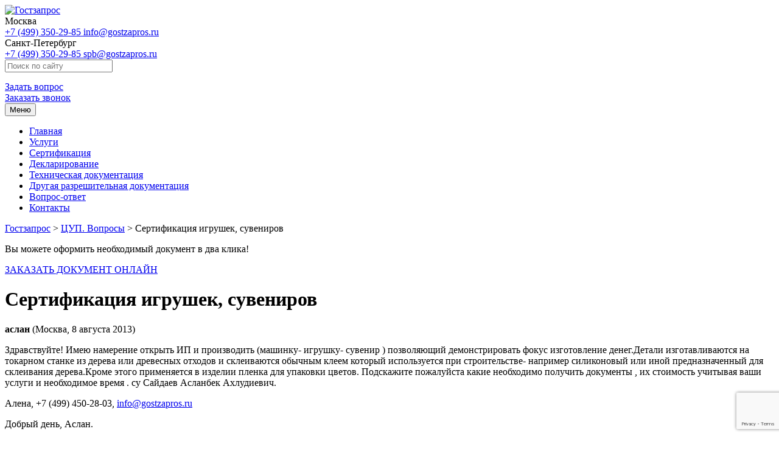

--- FILE ---
content_type: text/html; charset=UTF-8
request_url: https://gostzapros.ru/mcc_questions/sertifikaciya-igrushek-suvenirov/
body_size: 48154
content:
<!DOCTYPE html><html lang="en"><head><meta charset="utf-8"><link media="all" href="https://gostzapros.ru/wp-content/cache/autoptimize/css/autoptimize_4b877109f3a1ca97359a8700d90239c8.css" rel="stylesheet" /><title>Сертификация игрушек, сувениров: ответы на вопросы |Гостзапрос</title><meta name="viewport" content="width=device-width, initial-scale=1.0"> <!--[if lt IE 9]> <script src="https://gostzapros.ru/wp-content/themes/blagotest-jam/js/html5shiv.js"></script> <![endif]--><link rel="shortcut icon" href="https://gostzapros.ru/wp-content/themes/blagotest-jam/img/favicon.ico"><link rel="stylesheet" href="https://cdn.envybox.io/widget/cbk.css"> <script type="text/javascript" src="https://cdn.envybox.io/widget/cbk.js?wcb_code=d6c1bed6b8bee4a07d3e95381fe2b669" charset="UTF-8" async></script> <meta name='robots' content='max-image-preview:large' /><meta name="description"  content="аслан (Москва, 8 августа 2013) Здравствуйте! Имею намерение открыть ИП и производить (машинку- игрушку- сувенир ) позволяющий демонстрировать фокус изготовление" /><link rel="canonical" href="https://gostzapros.ru/mcc_questions/sertifikaciya-igrushek-suvenirov/" /><link rel='dns-prefetch' href='//www.google.com' /><link rel='dns-prefetch' href='//code.jquery.com' /> <script type="text/javascript">window._wpemojiSettings = {"baseUrl":"https:\/\/s.w.org\/images\/core\/emoji\/14.0.0\/72x72\/","ext":".png","svgUrl":"https:\/\/s.w.org\/images\/core\/emoji\/14.0.0\/svg\/","svgExt":".svg","source":{"concatemoji":"https:\/\/gostzapros.ru\/wp-includes\/js\/wp-emoji-release.min.js?ver=6.2"}};
/*! This file is auto-generated */
!function(e,a,t){var n,r,o,i=a.createElement("canvas"),p=i.getContext&&i.getContext("2d");function s(e,t){p.clearRect(0,0,i.width,i.height),p.fillText(e,0,0);e=i.toDataURL();return p.clearRect(0,0,i.width,i.height),p.fillText(t,0,0),e===i.toDataURL()}function c(e){var t=a.createElement("script");t.src=e,t.defer=t.type="text/javascript",a.getElementsByTagName("head")[0].appendChild(t)}for(o=Array("flag","emoji"),t.supports={everything:!0,everythingExceptFlag:!0},r=0;r<o.length;r++)t.supports[o[r]]=function(e){if(p&&p.fillText)switch(p.textBaseline="top",p.font="600 32px Arial",e){case"flag":return s("\ud83c\udff3\ufe0f\u200d\u26a7\ufe0f","\ud83c\udff3\ufe0f\u200b\u26a7\ufe0f")?!1:!s("\ud83c\uddfa\ud83c\uddf3","\ud83c\uddfa\u200b\ud83c\uddf3")&&!s("\ud83c\udff4\udb40\udc67\udb40\udc62\udb40\udc65\udb40\udc6e\udb40\udc67\udb40\udc7f","\ud83c\udff4\u200b\udb40\udc67\u200b\udb40\udc62\u200b\udb40\udc65\u200b\udb40\udc6e\u200b\udb40\udc67\u200b\udb40\udc7f");case"emoji":return!s("\ud83e\udef1\ud83c\udffb\u200d\ud83e\udef2\ud83c\udfff","\ud83e\udef1\ud83c\udffb\u200b\ud83e\udef2\ud83c\udfff")}return!1}(o[r]),t.supports.everything=t.supports.everything&&t.supports[o[r]],"flag"!==o[r]&&(t.supports.everythingExceptFlag=t.supports.everythingExceptFlag&&t.supports[o[r]]);t.supports.everythingExceptFlag=t.supports.everythingExceptFlag&&!t.supports.flag,t.DOMReady=!1,t.readyCallback=function(){t.DOMReady=!0},t.supports.everything||(n=function(){t.readyCallback()},a.addEventListener?(a.addEventListener("DOMContentLoaded",n,!1),e.addEventListener("load",n,!1)):(e.attachEvent("onload",n),a.attachEvent("onreadystatechange",function(){"complete"===a.readyState&&t.readyCallback()})),(e=t.source||{}).concatemoji?c(e.concatemoji):e.wpemoji&&e.twemoji&&(c(e.twemoji),c(e.wpemoji)))}(window,document,window._wpemojiSettings);</script> <script type='text/javascript' src='https://code.jquery.com/jquery-3.4.1.min.js' id='jquery-js'></script> <link rel="https://api.w.org/" href="https://gostzapros.ru/wp-json/" /><link rel="EditURI" type="application/rsd+xml" title="RSD" href="https://gostzapros.ru/xmlrpc.php?rsd" /><link rel="wlwmanifest" type="application/wlwmanifest+xml" href="https://gostzapros.ru/wp-includes/wlwmanifest.xml" /><meta name="generator" content="WordPress 6.2" /><link rel='shortlink' href='https://gostzapros.ru/?p=29978' /><link rel="alternate" type="application/json+oembed" href="https://gostzapros.ru/wp-json/oembed/1.0/embed?url=https%3A%2F%2Fgostzapros.ru%2Fmcc_questions%2Fsertifikaciya-igrushek-suvenirov%2F" /><link rel="alternate" type="text/xml+oembed" href="https://gostzapros.ru/wp-json/oembed/1.0/embed?url=https%3A%2F%2Fgostzapros.ru%2Fmcc_questions%2Fsertifikaciya-igrushek-suvenirov%2F&#038;format=xml" /> <script type="text/javascript">window.mcc_directory="https://gostzapros.ru/wp-content/plugins/mcc/";</script>  <script type="text/javascript">function getCookie(name) {
  var matches = document.cookie.match(new RegExp(
    "(?:^|; )" + name.replace(/([\.$?*|{}\(\)\[\]\\\/\+^])/g, '\\$1') + "=([^;]*)"
  ));
  return matches ? decodeURIComponent(matches[1]) : undefined;
}
		function setCookie(name, value, options) {
  options = options || {};

  var expires = options.expires;

  if (typeof expires == "number" && expires) {
    var d = new Date();
    d.setTime(d.getTime() + expires * 1000);
    expires = options.expires = d;
  }
  if (expires && expires.toUTCString) {
    options.expires = expires.toUTCString();
  }

  value = encodeURIComponent(value);

  var updatedCookie = name + "=" + value;

  for (var propName in options) {
    updatedCookie += "; " + propName;
    var propValue = options[propName];
    if (propValue !== true) {
      updatedCookie += "=" + propValue;
    }
  }

  document.cookie = updatedCookie;
}
$( document ).ready(function () {
	if (getCookie('city_id') == undefined) {
		var city = $(".cities-drop").first();
		var cityID = city.find('.city_dropdown').attr('id');
		setCookie('city_id', cityID, {expires: 2592000, path: '/'}) // Кука на 1 месяц
	} else {
		var city = $("#"+getCookie('city_id'));
	}
//setCity(city);

});

function setCity(city) {
	var cityName = $(city).find('.city').text();
	var cityMail = $(city).find('.city-mail').text();
	var cityPhone = $(city).find('.phone').text();

	$('.moscow-city .city').text(cityName);
	$('.cities-main-list .city-tel').text(cityPhone);
	$('.cities-main-list .city-mail').text(cityMail);
	$('.cities-main-list .city-mail').attr('href', 'mailto:'+cityMail);
}

$(document).on('click', '.city_dropdown', function() {
	var cityID = $(this).attr('id');
	setCookie('city_id', cityID, {expires: 2592000, path: '/'}) // Кука на 1 месяц
	setCity(this);
	$('.cities-drop').hide();
});</script>  <script type="text/javascript" >(function(m,e,t,r,i,k,a){m[i]=m[i]||function(){(m[i].a=m[i].a||[]).push(arguments)};
   m[i].l=1*new Date();k=e.createElement(t),a=e.getElementsByTagName(t)[0],k.async=1,k.src=r,a.parentNode.insertBefore(k,a)})
   (window, document, "script", "https://mc.yandex.ru/metrika/tag.js", "ym");

   ym(85971248, "init", {
        clickmap:true,
        trackLinks:true,
        accurateTrackBounce:true,
        webvisor:true
   });</script> <noscript><div><img src="https://mc.yandex.ru/watch/85971248" style="position:absolute; left:-9999px;" alt="" /></div></noscript></head><body class="mcc_questions-template-default single single-mcc_questions postid-29978"><header class="container"><div class="row clearfix"><div class="span4"> <a id="logolink" href="https://gostzapros.ru"><img alt="Гостзапрос" src="https://gostzapros.ru/wp-content/themes/blagotest-jam/img/logo.png"></a></div><div class="cities-main clearfix"><div><div class="moscow-city"><div class="city">Москва</div></div><div class="cities-main-list"><div class="list-item"> <a href="tel:+7 (499) 350-29-85" class="city-tel">+7 (499) 350-29-85 </a><a href="mailto:info@gostzapros.ru" class="city-mail">info@gostzapros.ru</a></div></div></div><div><div class="moscow-city"><div class="city">Санкт-Петербург</div></div><div class="cities-main-list"><div class="list-item"> <a href="tel:+7 (499) 350-29-85" class="city-tel">+7 (499) 350-29-85 </a><a href="mailto:spb@gostzapros.ru" class="city-mail">spb@gostzapros.ru</a></div></div></div><form role="search" method="get" id="searchform" action="http://gostzapros.ru" class="form-search"> <input name="s" id="s" type="text" placeholder="Поиск по сайту" class="span5"></form></div><div class="span3"><div id="big-front-buttons" class="row" role="complementary"><div class="widget-front span3" id='green_button'> <a class="round-div" href="https://gostzapros.ru/zakazat-sertifikat/" title="Заказать сертификат"> </a></div><div class="widget-front span3 ask-btn"> <a class="round-div" href="https://gostzapros.ru/zadat-vopros/" title="Задать вопрос"><div class="h5" style='margin-top:15px;'>Задать вопрос</div> </a></div><div class="widget-front span3 call-btn"> <a class="round-div" href="https://gostzapros.ru/zakazat-obratnyj-zvonok/" title="Наши контакты"><div class="h5">Заказать звонок</div> </a></div></div></div></div></header><nav id="topnav" class="container-fluid"><div class="container"><div class="row"><div class="span12"><div class="navbar"><div class="navbar-inner"><div class="container-fluid"> <button id="top-menu-button" class="btn dropdown-toggle btn-navbar btn-primary" data-target=".navbar-responsive-collapse" data-toggle="collapse"> Меню <span class="caret"></span> </button><div class="nav-collapse collapse navbar-responsive-collapse"><ul id="menu-top-menu" class="nav"><li id="menu-item-2011" class="menu-item menu-item-type-custom menu-item-object-custom menu-item-home menu-item-2011"><a href="http://gostzapros.ru/">Главная</a></li><li id="menu-item-19302" class="menu-item menu-item-type-post_type menu-item-object-page menu-item-19302"><a href="https://gostzapros.ru/uslugi/">Услуги</a></li><li id="menu-item-18583" class="menu-item menu-item-type-post_type menu-item-object-page menu-item-18583"><a href="https://gostzapros.ru/sertifikaciya/">Сертификация</a></li><li id="menu-item-18582" class="menu-item menu-item-type-post_type menu-item-object-page menu-item-18582"><a href="https://gostzapros.ru/deklarirovanie/">Декларирование</a></li><li id="menu-item-18584" class="menu-item menu-item-type-post_type menu-item-object-page menu-item-18584"><a href="https://gostzapros.ru/texnicheskaya-dokumentaciya/">Техническая документация</a></li><li id="menu-item-18585" class="menu-item menu-item-type-post_type menu-item-object-page menu-item-18585"><a href="https://gostzapros.ru/drugaya-razreshitelnaya-dokumentaciya/">Другая разрешительная документация</a></li><li id="menu-item-26481" class="menu-item menu-item-type-custom menu-item-object-custom menu-item-26481"><a href="/mcc_questions/">Вопрос-ответ</a></li><li id="menu-item-17494" class="menu-item menu-item-type-post_type menu-item-object-page menu-item-17494"><a href="https://gostzapros.ru/nashi-kontakty/">Контакты</a></li></ul></div></div></div></div></div></div></div></nav><div class="container"><div id="wrapper-row" class="row"><div class="span12"><div class="breadcrumb"> <a title="Go to Гостзапрос." href="https://gostzapros.ru" class="home">Гостзапрос</a> &gt; <a title="Go to ЦУП. Вопросы." href="https://gostzapros.ru/mcc_questions/">ЦУП. Вопросы</a> &gt; Сертификация игрушек, сувениров</div></div><div class="main-baner"><div class="baner-right-part"><p>Вы можете оформить необходимый документ в два клика!</p> <a href="/zakazat-sertifikat/" class="ask-doc-btn">ЗАКАЗАТЬ ДОКУМЕНТ ОНЛАЙН</a></div></div><div class="span9"><h1>Сертификация игрушек, сувениров</h1><div id="mcc-seo-question" class="mcc-seo-block"><p class="mcc-sign"><b>аслан</b> (Москва, 8 августа 2013)</p><p>Здравствуйте! Имею намерение открыть ИП и производить (машинку- игрушку- сувенир ) позволяющий демонстрировать фокус изготовление денег.Детали изготавливаются на токарном станке из дерева или древесных отходов и склеиваются обычным  клеем который используется при строительстве- например силиконовый или иной предназначенный для склеивания дерева.Кроме этого применяется в изделии  пленка для упаковки цветов. Подскажите пожалуйста какие необходимо получить документы , их стоимость  учитывая ваши услуги и необходимое время . су Сайдаев Асланбек Ахлудиевич.</p></div><div id="mcc-seo-answer" class="mcc-seo-block"> <span class="mcc-seo-answer-name">Алена</span>, +7 (499) 450-28-03, <a href="mailto:info@gostzapros.ru">info@gostzapros.ru</a></p><p>Добрый день, Аслан.</p><p>Для более точного ответа необходимо более подробное описание Вашей продукции: фото, область применения.<br /> Предварительно могу сообщить следующую информацию.<br /> Если Ваша продукция как игрушка для детей, то подлежит обязательной сертификации по ТР( тех. регламенту) "О безопасности игрушек"<br /> Срок оформления от 2-х недель<br /> Если это сувенирная продукция то она не подлежит обязательной сертификации ГОСТ Р, согласно ПП РФ № 982 от 01.12.09г.<br /> Тогда возможно оформить добровольный сертификат, для подтверждения соответствия Вашей продукции всем установленным стандартам ГОСТ Р.<br /> Срок оформления 1-2 рабочих дня <br /> Необходимые документы:<br /> 1. учредительные документы: ИНН, ОГРН, статистика<br /> 2.  ТУ  (Тех.  условия),  если  ТУ  в наличии нет, мы можем их для Вас<br /> Разработать<br /> Информация о стоимости отправлена на эл. почту</p></div><p><a href="http://gostzapros.ru/zadat-vopros/">Назад</a></p></div><aside id="sidebar" class="span3 hidden-phone"><div id="sidebar-1" class="sibar-content"><div id="text-5" class="widget widget_text"><span class="widgettitle h3">С ВАМИ БУДУТ РАБОТАТЬ</span><div class="textwidget"><p><strong>Ксения</strong><br/> <a href="mailto:Kseniya@gostzapros.ru">Kseniya@gostzapros.ru</a></p><p><strong>Лия</strong><br/> <a href="mailto:Liliana@gostzapros.ru">Liliana@gostzapros.ru</a></p><br/></div></div><div id="text-3" class="widget widget_text"><div class="textwidget"><div class="h3 widgettitle">Информационный раздел</h3></div></div><div id="nav_menu-9" class="widget widget_nav_menu"><span class="widgettitle h3">Сертификация строительных материалов</span><div class="menu-sertification-container"><ul id="menu-sertification" class="menu"><li id="menu-item-2294" class="menu-item menu-item-type-post_type menu-item-object-post menu-item-2294"><a href="https://gostzapros.ru/sertifikaciya-stroitelnyx-materialov/procedura-sertifikacii-stroitelnyx-materialov/">Процедура оформления сертификатов на строительные материалы</a></li><li id="menu-item-2277" class="menu-item menu-item-type-post_type menu-item-object-post menu-item-2277"><a href="https://gostzapros.ru/sertifikaciya-stroitelnyx-materialov/armatura-i-sertifikat-rst/">Арматура</a></li><li id="menu-item-2278" class="menu-item menu-item-type-post_type menu-item-object-post menu-item-2278"><a href="https://gostzapros.ru/sertifikaciya-stroitelnyx-materialov/dobrovolnaya-sertifikaciya-betona/">Бетон</a></li><li id="menu-item-2289" class="menu-item menu-item-type-post_type menu-item-object-post menu-item-2289"><a href="https://gostzapros.ru/sertifikaciya-stroitelnyx-materialov/tipy-germetikov-i-ix-sertifikaciya/">Герметики</a></li><li id="menu-item-2279" class="menu-item menu-item-type-post_type menu-item-object-post menu-item-2279"><a href="https://gostzapros.ru/sertifikaciya-stroitelnyx-materialov/gipsokarton-procedura-sertifikacii/">Гипсокартон</a></li><li id="menu-item-6635" class="menu-item menu-item-type-post_type menu-item-object-post menu-item-6635"><a href="https://gostzapros.ru/sertifikaciya-stroitelnyx-materialov/sertifikaciya-doski-v-sisteme-gost-r/">Сертификация доски в системе ГОСТ Р</a></li><li id="menu-item-2295" class="menu-item menu-item-type-post_type menu-item-object-post menu-item-2295"><a href="https://gostzapros.ru/sertifikaciya-stroitelnyx-materialov/sertifikat-na-kabel/">Кабель</a></li><li id="menu-item-2281" class="menu-item menu-item-type-post_type menu-item-object-post menu-item-2281"><a href="https://gostzapros.ru/sertifikaciya-stroitelnyx-materialov/sertifikat-na-krasku-garantiya-bezopasnosti-potrebitelej/">Краска</a></li><li id="menu-item-2291" class="menu-item menu-item-type-post_type menu-item-object-post menu-item-2291"><a href="https://gostzapros.ru/sertifikaciya-stroitelnyx-materialov/kak-poluchit-sertifikat-na-kovrolin/">Ковролин</a></li><li id="menu-item-2297" class="menu-item menu-item-type-post_type menu-item-object-post menu-item-2297"><a href="https://gostzapros.ru/sertifikaciya-stroitelnyx-materialov/oformlenie-sertifikata-na-laminat/">Ламинат</a></li><li id="menu-item-2290" class="menu-item menu-item-type-post_type menu-item-object-post menu-item-2290"><a href="https://gostzapros.ru/sertifikaciya-stroitelnyx-materialov/procedura-sertifikacii-linoleuma/">Линолеум</a></li><li id="menu-item-6634" class="menu-item menu-item-type-post_type menu-item-object-post menu-item-6634"><a href="https://gostzapros.ru/sertifikaciya-stroitelnyx-materialov/sertifikaciya-linoleuma-v-sisteme-pozharnoj-bezopasnosti/">Сертификация линолеума в системе пожарной безопасности</a></li><li id="menu-item-2285" class="menu-item menu-item-type-post_type menu-item-object-post menu-item-2285"><a href="https://gostzapros.ru/sertifikaciya-stroitelnyx-materialov/sertifikaciya-panelej-mdf-obyazatelnaya-procedura/">Сертификация панелей МДФ — обязательная процедура</a></li><li id="menu-item-2286" class="menu-item menu-item-type-post_type menu-item-object-post menu-item-2286"><a href="https://gostzapros.ru/sertifikaciya-stroitelnyx-materialov/sertifikaciya-pvx-neobxodima/">Сертификат на ПВХ панели</a></li><li id="menu-item-2282" class="menu-item menu-item-type-post_type menu-item-object-post menu-item-2282"><a href="https://gostzapros.ru/sertifikaciya-stroitelnyx-materialov/dobrovolnaya-sertifikaciya-pilomaterialov/">Сертификат на пиломатериалы</a></li><li id="menu-item-2299" class="menu-item menu-item-type-post_type menu-item-object-post menu-item-2299"><a href="https://gostzapros.ru/sertifikaciya-stroitelnyx-materialov/sertifikat-na-oboi/">Сертификат на обои</a></li><li id="menu-item-13665" class="menu-item menu-item-type-post_type menu-item-object-post menu-item-13665"><a href="https://gostzapros.ru/sertifikaciya-stroitelnyx-materialov/okna-i-pravila-ix-sertifikacii/">Сертификация окон</a></li><li id="menu-item-6638" class="menu-item menu-item-type-post_type menu-item-object-post menu-item-6638"><a href="https://gostzapros.ru/sertifikaciya-stroitelnyx-materialov/sertifikaciya-trub-obyazatelna-ili-nuzhna/">Сертификация труб</a></li><li id="menu-item-6632" class="menu-item menu-item-type-post_type menu-item-object-post menu-item-6632"><a href="https://gostzapros.ru/sertifikaciya-stroitelnyx-materialov/stalnye-truby-i-ix-sertifikaciya/">Сертификат на стальные трубы</a></li><li id="menu-item-2283" class="menu-item menu-item-type-post_type menu-item-object-post menu-item-2283"><a href="https://gostzapros.ru/sertifikaciya-stroitelnyx-materialov/kak-sertificirovat-sendvich-paneli/">Сертификат на сэндвич-панели</a></li><li id="menu-item-2287" class="menu-item menu-item-type-post_type menu-item-object-post menu-item-2287"><a href="https://gostzapros.ru/sertifikaciya-stroitelnyx-materialov/sertifikaciya-upakovki/">Сертификация упаковки</a></li><li id="menu-item-2284" class="menu-item menu-item-type-post_type menu-item-object-post menu-item-2284"><a href="https://gostzapros.ru/sertifikaciya-stroitelnyx-materialov/sertifikat-na-uteplitel-i-ego-poluchenie/">Сертификат на утеплитель</a></li><li id="menu-item-6633" class="menu-item menu-item-type-post_type menu-item-object-post menu-item-6633"><a href="https://gostzapros.ru/sertifikaciya-stroitelnyx-materialov/obyazatelnoe-deklarirovanie-fanery/">Сертификация фанеры</a></li><li id="menu-item-19324" class="menu-item menu-item-type-post_type menu-item-object-page menu-item-19324"><a href="https://gostzapros.ru/obyazatelnaya-sertifikaciya-cementa/">Сертификация цемента</a></li><li id="menu-item-2288" class="menu-item menu-item-type-post_type menu-item-object-post menu-item-2288"><a href="https://gostzapros.ru/sertifikaciya-stroitelnyx-materialov/dobrovolnaya-sertifikaciya-shhebnya/">Сертификация щебня</a></li><li id="menu-item-17485" class="menu-item menu-item-type-post_type menu-item-object-page menu-item-17485"><a href="https://gostzapros.ru/deklaraciya-sootvetstviya-na-okna/">Декларация соответствия на окна</a></li><li id="menu-item-17181" class="menu-item menu-item-type-post_type menu-item-object-page menu-item-17181"><a href="https://gostzapros.ru/sgr-na-krasku/">СГР на краску</a></li></ul></div></div><div id="nav_menu-11" class="widget widget_nav_menu"><span class="widgettitle h3">Полезная информация</span><div class="menu-useful-information-container"><ul id="menu-useful-information" class="menu"><li id="menu-item-18595" class="menu-item menu-item-type-post_type menu-item-object-post menu-item-18595"><a href="https://gostzapros.ru/poleznaya-informaciya/attestaciya-rabochix-mest-besplatnye-kursy-obucheniya-dlya-rukovodstva/">Аттестация рабочих мест</a></li><li id="menu-item-18608" class="menu-item menu-item-type-post_type menu-item-object-post menu-item-18608"><a href="https://gostzapros.ru/poleznaya-informaciya/vserossijskij-nauchnoissledovatelskij-institut-sertifikacii/">Всероссийский научно-исследовательский институт сертификации (ВНИИС)</a></li><li id="menu-item-18586" class="menu-item menu-item-type-post_type menu-item-object-post menu-item-18586"><a href="https://gostzapros.ru/poleznaya-informaciya/vvedena-obyazatelnaya-sertifikaciya-sportivnogo-inventarya/">Введена обязательная сертификация спортивного инвентаря</a></li><li id="menu-item-18606" class="menu-item menu-item-type-post_type menu-item-object-post menu-item-18606"><a href="https://gostzapros.ru/poleznaya-informaciya/normativnye-dokumenty-dlya-proxozhdeniya-sertifikacii/">Закон о сертификации</a></li><li id="menu-item-18587" class="menu-item menu-item-type-post_type menu-item-object-post menu-item-18587"><a href="https://gostzapros.ru/poleznaya-informaciya/proekt-texnicheskogo-reglamenta-o-bezopasnosti-pitevoj-vody-vyshel-na-finalnuyu-stadiyu/">Проект технического регламента о безопасности питьевой воды вышел на финальную стадию</a></li><li id="menu-item-18589" class="menu-item menu-item-type-post_type menu-item-object-post menu-item-18589"><a href="https://gostzapros.ru/poleznaya-informaciya/dobrovolnaya-sertifikaciya/">Добровольная сертификация</a></li><li id="menu-item-18591" class="menu-item menu-item-type-post_type menu-item-object-post menu-item-18591"><a href="https://gostzapros.ru/poleznaya-informaciya/kak-projti-proceduru-sertifikacii/">Как пройти процедуру сертификации</a></li><li id="menu-item-18607" class="menu-item menu-item-type-post_type menu-item-object-post menu-item-18607"><a href="https://gostzapros.ru/poleznaya-informaciya/mezhdunarodnye-sertifikaty-i-ix-osobennosti/">Международные сертификаты и их особенности</a></li><li id="menu-item-18633" class="menu-item menu-item-type-post_type menu-item-object-post menu-item-18633"><a href="https://gostzapros.ru/vidy-oformlyaemyx-dokumentov/naibolee-rasprostranennye-vidy-razreshitelnyx-dokumentov/">Наиболее распространенные виды разрешительных документов</a></li><li id="menu-item-18598" class="menu-item menu-item-type-post_type menu-item-object-post menu-item-18598"><a href="https://gostzapros.ru/poleznaya-informaciya/neobxodimost-provedeniya-sertifikacii-materialov/">Необходимость проведения сертификации материалов</a></li><li id="menu-item-18590" class="menu-item menu-item-type-post_type menu-item-object-post menu-item-18590"><a href="https://gostzapros.ru/poleznaya-informaciya/organy-sertifikacii/">Органы сертификации</a></li><li id="menu-item-18609" class="menu-item menu-item-type-post_type menu-item-object-post menu-item-18609"><a href="https://gostzapros.ru/poleznaya-informaciya/oformlenie-i-vydacha-sertifikatov/">Оформление сертификатов – добровольная или обязательная процедура</a></li><li id="menu-item-18588" class="menu-item menu-item-type-post_type menu-item-object-post menu-item-18588"><a href="https://gostzapros.ru/poleznaya-informaciya/oformlenie-protokola-spirtosoderzhaniya/">Оформление протокола спиртосодержания</a></li><li id="menu-item-18596" class="menu-item menu-item-type-post_type menu-item-object-post menu-item-18596"><a href="https://gostzapros.ru/poleznaya-informaciya/procedura-sertifikacii-tovarov/">Процедура сертификации товаров</a></li><li id="menu-item-18604" class="menu-item menu-item-type-post_type menu-item-object-post menu-item-18604"><a href="https://gostzapros.ru/poleznaya-informaciya/dobrovolnaya-i-obyazatelnaya-sistema-sertifikacii/">Системы сертификации</a></li><li id="menu-item-18592" class="menu-item menu-item-type-post_type menu-item-object-post menu-item-18592"><a href="https://gostzapros.ru/poleznaya-informaciya/sertifikaciya-v-moskve-sankt-peterburge-i-drugix-gorodax-rossii-2/">Системы сертификации в России</a></li><li id="menu-item-18605" class="menu-item menu-item-type-post_type menu-item-object-post menu-item-18605"><a href="https://gostzapros.ru/poleznaya-informaciya/sertifikaciya-importnoj-produkcii-dlya-tamozhni/">Сертификация импортной продукции для таможни</a></li><li id="menu-item-18600" class="menu-item menu-item-type-post_type menu-item-object-post menu-item-18600"><a href="https://gostzapros.ru/poleznaya-informaciya/sertifikacionnye-ispytaniya-i-ekspertnoe-zaklyuchenie/">Сертификационные испытания</a></li><li id="menu-item-18599" class="menu-item menu-item-type-post_type menu-item-object-post menu-item-18599"><a href="https://gostzapros.ru/poleznaya-informaciya/sertifikaciya-izdelij-v-rf/">Сертификация изделий в РФ</a></li><li id="menu-item-18597" class="menu-item menu-item-type-post_type menu-item-object-post menu-item-18597"><a href="https://gostzapros.ru/poleznaya-informaciya/provedenie-sertifikacii-priborov/">Сертификация приборов</a></li><li id="menu-item-18594" class="menu-item menu-item-type-post_type menu-item-object-post menu-item-18594"><a href="https://gostzapros.ru/poleznaya-informaciya/texreglamenty-tamozhennogo-soyuza/">Технические регламенты Таможенного союза</a></li><li id="menu-item-18602" class="menu-item menu-item-type-post_type menu-item-object-post menu-item-18602"><a href="https://gostzapros.ru/poleznaya-informaciya/razrabotka-tekhnicheskih-uslovij/">Разработка технических условий (ТУ)</a></li><li id="menu-item-18601" class="menu-item menu-item-type-post_type menu-item-object-post menu-item-18601"><a href="https://gostzapros.ru/poleznaya-informaciya/chto-takoe-texreglament/">Что такое техрегламент?</a></li><li id="menu-item-18603" class="menu-item menu-item-type-post_type menu-item-object-post menu-item-18603"><a href="https://gostzapros.ru/poleznaya-informaciya/chto-daet-predpriyatiyu-sertifikaciya-smk/">Что такое сертификация СМК? Оформление сертификата системы менеджмента качества</a></li></ul></div></div><div id="nav_menu-5" class="widget widget_nav_menu"><span class="widgettitle h3">Сертификация</span><div class="menu-sertification-container"><ul id="menu-sertification-1" class="menu"><li class="menu-item menu-item-type-post_type menu-item-object-post menu-item-2294"><a href="https://gostzapros.ru/sertifikaciya-stroitelnyx-materialov/procedura-sertifikacii-stroitelnyx-materialov/">Процедура оформления сертификатов на строительные материалы</a></li><li class="menu-item menu-item-type-post_type menu-item-object-post menu-item-2277"><a href="https://gostzapros.ru/sertifikaciya-stroitelnyx-materialov/armatura-i-sertifikat-rst/">Арматура</a></li><li class="menu-item menu-item-type-post_type menu-item-object-post menu-item-2278"><a href="https://gostzapros.ru/sertifikaciya-stroitelnyx-materialov/dobrovolnaya-sertifikaciya-betona/">Бетон</a></li><li class="menu-item menu-item-type-post_type menu-item-object-post menu-item-2289"><a href="https://gostzapros.ru/sertifikaciya-stroitelnyx-materialov/tipy-germetikov-i-ix-sertifikaciya/">Герметики</a></li><li class="menu-item menu-item-type-post_type menu-item-object-post menu-item-2279"><a href="https://gostzapros.ru/sertifikaciya-stroitelnyx-materialov/gipsokarton-procedura-sertifikacii/">Гипсокартон</a></li><li class="menu-item menu-item-type-post_type menu-item-object-post menu-item-6635"><a href="https://gostzapros.ru/sertifikaciya-stroitelnyx-materialov/sertifikaciya-doski-v-sisteme-gost-r/">Сертификация доски в системе ГОСТ Р</a></li><li class="menu-item menu-item-type-post_type menu-item-object-post menu-item-2295"><a href="https://gostzapros.ru/sertifikaciya-stroitelnyx-materialov/sertifikat-na-kabel/">Кабель</a></li><li class="menu-item menu-item-type-post_type menu-item-object-post menu-item-2281"><a href="https://gostzapros.ru/sertifikaciya-stroitelnyx-materialov/sertifikat-na-krasku-garantiya-bezopasnosti-potrebitelej/">Краска</a></li><li class="menu-item menu-item-type-post_type menu-item-object-post menu-item-2291"><a href="https://gostzapros.ru/sertifikaciya-stroitelnyx-materialov/kak-poluchit-sertifikat-na-kovrolin/">Ковролин</a></li><li class="menu-item menu-item-type-post_type menu-item-object-post menu-item-2297"><a href="https://gostzapros.ru/sertifikaciya-stroitelnyx-materialov/oformlenie-sertifikata-na-laminat/">Ламинат</a></li><li class="menu-item menu-item-type-post_type menu-item-object-post menu-item-2290"><a href="https://gostzapros.ru/sertifikaciya-stroitelnyx-materialov/procedura-sertifikacii-linoleuma/">Линолеум</a></li><li class="menu-item menu-item-type-post_type menu-item-object-post menu-item-6634"><a href="https://gostzapros.ru/sertifikaciya-stroitelnyx-materialov/sertifikaciya-linoleuma-v-sisteme-pozharnoj-bezopasnosti/">Сертификация линолеума в системе пожарной безопасности</a></li><li class="menu-item menu-item-type-post_type menu-item-object-post menu-item-2285"><a href="https://gostzapros.ru/sertifikaciya-stroitelnyx-materialov/sertifikaciya-panelej-mdf-obyazatelnaya-procedura/">Сертификация панелей МДФ — обязательная процедура</a></li><li class="menu-item menu-item-type-post_type menu-item-object-post menu-item-2286"><a href="https://gostzapros.ru/sertifikaciya-stroitelnyx-materialov/sertifikaciya-pvx-neobxodima/">Сертификат на ПВХ панели</a></li><li class="menu-item menu-item-type-post_type menu-item-object-post menu-item-2282"><a href="https://gostzapros.ru/sertifikaciya-stroitelnyx-materialov/dobrovolnaya-sertifikaciya-pilomaterialov/">Сертификат на пиломатериалы</a></li><li class="menu-item menu-item-type-post_type menu-item-object-post menu-item-2299"><a href="https://gostzapros.ru/sertifikaciya-stroitelnyx-materialov/sertifikat-na-oboi/">Сертификат на обои</a></li><li class="menu-item menu-item-type-post_type menu-item-object-post menu-item-13665"><a href="https://gostzapros.ru/sertifikaciya-stroitelnyx-materialov/okna-i-pravila-ix-sertifikacii/">Сертификация окон</a></li><li class="menu-item menu-item-type-post_type menu-item-object-post menu-item-6638"><a href="https://gostzapros.ru/sertifikaciya-stroitelnyx-materialov/sertifikaciya-trub-obyazatelna-ili-nuzhna/">Сертификация труб</a></li><li class="menu-item menu-item-type-post_type menu-item-object-post menu-item-6632"><a href="https://gostzapros.ru/sertifikaciya-stroitelnyx-materialov/stalnye-truby-i-ix-sertifikaciya/">Сертификат на стальные трубы</a></li><li class="menu-item menu-item-type-post_type menu-item-object-post menu-item-2283"><a href="https://gostzapros.ru/sertifikaciya-stroitelnyx-materialov/kak-sertificirovat-sendvich-paneli/">Сертификат на сэндвич-панели</a></li><li class="menu-item menu-item-type-post_type menu-item-object-post menu-item-2287"><a href="https://gostzapros.ru/sertifikaciya-stroitelnyx-materialov/sertifikaciya-upakovki/">Сертификация упаковки</a></li><li class="menu-item menu-item-type-post_type menu-item-object-post menu-item-2284"><a href="https://gostzapros.ru/sertifikaciya-stroitelnyx-materialov/sertifikat-na-uteplitel-i-ego-poluchenie/">Сертификат на утеплитель</a></li><li class="menu-item menu-item-type-post_type menu-item-object-post menu-item-6633"><a href="https://gostzapros.ru/sertifikaciya-stroitelnyx-materialov/obyazatelnoe-deklarirovanie-fanery/">Сертификация фанеры</a></li><li class="menu-item menu-item-type-post_type menu-item-object-page menu-item-19324"><a href="https://gostzapros.ru/obyazatelnaya-sertifikaciya-cementa/">Сертификация цемента</a></li><li class="menu-item menu-item-type-post_type menu-item-object-post menu-item-2288"><a href="https://gostzapros.ru/sertifikaciya-stroitelnyx-materialov/dobrovolnaya-sertifikaciya-shhebnya/">Сертификация щебня</a></li><li class="menu-item menu-item-type-post_type menu-item-object-page menu-item-17485"><a href="https://gostzapros.ru/deklaraciya-sootvetstviya-na-okna/">Декларация соответствия на окна</a></li><li class="menu-item menu-item-type-post_type menu-item-object-page menu-item-17181"><a href="https://gostzapros.ru/sgr-na-krasku/">СГР на краску</a></li></ul></div></div><div id="text-4" class="widget widget_text"><div class="textwidget"><a href="http://gostzapros.ru/otzyvy/"><div class="widgettitle with-arrow h3">Отзывы</div></a></div></div></div></aside>﻿</div></div><div class="clientes container"><div class="h3">Наши клиенты</div><div class="row"><div id="clients-carousel-content"><div class="single-client"> <img width="150" height="150" src="https://gostzapros.ru/wp-content/uploads/2015/10/weiss_color.png" class="attachment-full size-full wp-post-image" alt="" decoding="async" loading="lazy" /></div><div class="single-client"> <img width="150" height="150" src="https://gostzapros.ru/wp-content/uploads/2015/10/vestMedGrupp_color.png" class="attachment-full size-full wp-post-image" alt="" decoding="async" loading="lazy" /></div><div class="single-client"> <img width="150" height="150" src="https://gostzapros.ru/wp-content/uploads/2015/10/waterkub_color.png" class="attachment-full size-full wp-post-image" alt="" decoding="async" loading="lazy" /></div><div class="single-client"> <img width="150" height="150" src="https://gostzapros.ru/wp-content/uploads/2015/10/spesclimat_color.png" class="attachment-full size-full wp-post-image" alt="" decoding="async" loading="lazy" /></div><div class="single-client"> <img width="150" height="150" src="https://gostzapros.ru/wp-content/uploads/2015/10/shervud_cilor.png" class="attachment-full size-full wp-post-image" alt="" decoding="async" loading="lazy" /></div><div class="single-client"> <img width="150" height="150" src="https://gostzapros.ru/wp-content/uploads/2015/10/sbc_color.png" class="attachment-full size-full wp-post-image" alt="" decoding="async" loading="lazy" /></div><div class="single-client"> <img width="150" height="150" src="https://gostzapros.ru/wp-content/uploads/2015/10/rosprinter_color.png" class="attachment-full size-full wp-post-image" alt="" decoding="async" loading="lazy" /></div><div class="single-client"> <img width="150" height="150" src="https://gostzapros.ru/wp-content/uploads/2015/10/rustek_color.png" class="attachment-full size-full wp-post-image" alt="" decoding="async" loading="lazy" /></div><div class="single-client"> <img width="150" height="150" src="https://gostzapros.ru/wp-content/uploads/2015/10/oldos_color.png" class="attachment-full size-full wp-post-image" alt="" decoding="async" loading="lazy" /></div><div class="single-client"> <img width="150" height="150" src="https://gostzapros.ru/wp-content/uploads/2015/10/oniks_color.png" class="attachment-full size-full wp-post-image" alt="" decoding="async" loading="lazy" /></div><div class="single-client"> <img width="150" height="150" src="https://gostzapros.ru/wp-content/uploads/2015/10/Nika_color.png" class="attachment-full size-full wp-post-image" alt="" decoding="async" loading="lazy" /></div><div class="single-client"> <img width="150" height="150" src="https://gostzapros.ru/wp-content/uploads/2015/10/medGagets_color.png" class="attachment-full size-full wp-post-image" alt="" decoding="async" loading="lazy" /></div><div class="single-client"> <img width="150" height="150" src="https://gostzapros.ru/wp-content/uploads/2015/10/lebenkraft_color.png" class="attachment-full size-full wp-post-image" alt="" decoding="async" loading="lazy" /></div><div class="single-client"> <img width="150" height="150" src="https://gostzapros.ru/wp-content/uploads/2015/10/marital_color.png" class="attachment-full size-full wp-post-image" alt="" decoding="async" loading="lazy" /></div><div class="single-client"> <img width="150" height="150" src="https://gostzapros.ru/wp-content/uploads/2015/10/koperchik_color.png" class="attachment-full size-full wp-post-image" alt="" decoding="async" loading="lazy" /></div><div class="single-client"> <img width="150" height="150" src="https://gostzapros.ru/wp-content/uploads/2015/10/kis_color.png" class="attachment-full size-full wp-post-image" alt="" decoding="async" loading="lazy" /></div><div class="single-client"> <img width="150" height="150" src="https://gostzapros.ru/wp-content/uploads/2015/10/kahrs_color1.png" class="attachment-full size-full wp-post-image" alt="" decoding="async" loading="lazy" /></div><div class="single-client"> <img width="150" height="150" src="https://gostzapros.ru/wp-content/uploads/2015/10/justinCase_color.png" class="attachment-full size-full wp-post-image" alt="" decoding="async" loading="lazy" /></div><div class="single-client"> <img width="150" height="150" src="https://gostzapros.ru/wp-content/uploads/2015/10/heckl_color.png" class="attachment-full size-full wp-post-image" alt="" decoding="async" loading="lazy" /></div><div class="single-client"> <img width="150" height="150" src="https://gostzapros.ru/wp-content/uploads/2015/10/globalImport_color.png" class="attachment-full size-full wp-post-image" alt="" decoding="async" loading="lazy" /></div><div class="single-client"> <img width="150" height="150" src="https://gostzapros.ru/wp-content/uploads/2015/10/didaktika_color.png" class="attachment-full size-full wp-post-image" alt="" decoding="async" loading="lazy" /></div><div class="single-client"> <img width="150" height="150" src="https://gostzapros.ru/wp-content/uploads/2015/10/blorey_color.png" class="attachment-full size-full wp-post-image" alt="" decoding="async" loading="lazy" /></div><div class="single-client"> <img width="150" height="150" src="https://gostzapros.ru/wp-content/uploads/2015/10/bfl_color.png" class="attachment-full size-full wp-post-image" alt="" decoding="async" loading="lazy" /></div><div class="single-client"> <img width="150" height="150" src="https://gostzapros.ru/wp-content/uploads/2015/10/bakerHuges_color.png" class="attachment-full size-full wp-post-image" alt="" decoding="async" loading="lazy" /></div><div class="single-client"> <img width="150" height="150" src="https://gostzapros.ru/wp-content/uploads/2015/10/Babushkin_pirog_color.png" class="attachment-full size-full wp-post-image" alt="" decoding="async" loading="lazy" /></div><div class="single-client"> <img width="150" height="150" src="https://gostzapros.ru/wp-content/uploads/2015/10/2k_korzina_color.png" class="attachment-full size-full wp-post-image" alt="" decoding="async" loading="lazy" /></div></div></div> <script type="text/javascript">jQuery(document).ready(function($) {
                $("#clients-carousel-content").bxSlider({
                    slideWidth: 150,
                    minSlides: 3,
                    maxSlides: 7,
                    moveSlides: 1,
                    slideMargin: 5,
                    auto: true,
                    pager:false
                });
            });</script> </div><div id="footer-wrapper" class="container-fluid"><div class="container"><footer class="row"><div id="footermenu" class="span12 navbar-inner"><div class="navbar row hidden-phone"><ul id="menu-top-menu-1" class="nav"><li class="menu-item menu-item-type-custom menu-item-object-custom menu-item-home menu-item-2011"><a href="http://gostzapros.ru/">Главная</a></li><li class="menu-item menu-item-type-post_type menu-item-object-page menu-item-19302"><a href="https://gostzapros.ru/uslugi/">Услуги</a></li><li class="menu-item menu-item-type-post_type menu-item-object-page menu-item-18583"><a href="https://gostzapros.ru/sertifikaciya/">Сертификация</a></li><li class="menu-item menu-item-type-post_type menu-item-object-page menu-item-18582"><a href="https://gostzapros.ru/deklarirovanie/">Декларирование</a></li><li class="menu-item menu-item-type-post_type menu-item-object-page menu-item-18584"><a href="https://gostzapros.ru/texnicheskaya-dokumentaciya/">Техническая документация</a></li><li class="menu-item menu-item-type-post_type menu-item-object-page menu-item-18585"><a href="https://gostzapros.ru/drugaya-razreshitelnaya-dokumentaciya/">Другая разрешительная документация</a></li><li class="menu-item menu-item-type-custom menu-item-object-custom menu-item-26481"><a href="/mcc_questions/">Вопрос-ответ</a></li><li class="menu-item menu-item-type-post_type menu-item-object-page menu-item-17494"><a href="https://gostzapros.ru/nashi-kontakty/">Контакты</a></li></ul></div></div><div id="copy" class="row"><div class="cont"><div class="share42init" data-url="https://gostzapros.ru/client/2k-korzina/" data-title="2К Корзина"></div></div><div class="span12"><div class="footers"><div class="footer-part1 footer-part"> Все права защищены © 2012-2026   Центр сертификации Гостзапрос 2026<div class="footer-links"> <a href="/politika-v-otnoshenii-obrabotki-personalnyx-dannyx-i-ix-xraneniya-soglasie-na-obrabotku-dannyx/">Политика конфиденциальности</a> <a href="/soglashenie-na-obrabotku-personalnyx-dannyx/">Пользовательское соглашение</a></div></div><div class="footer-part metric"></div><div class="footer-part"> <!--noindex--><a id="madelink" href="http://astratest.com"> <img src="https://gostzapros.ru/wp-content/themes/blagotest-jam/img/astra.png" alt="astratest.com"> </a><!--/noindex--></div></div></div></div></footer></div><div class="bottom-plashka"><p>Не нашли нужную информацию? Обратитесь к нашим специалистам! <a href="/zadat-vopros/">Задать вопрос</a></p></div></div> <script type="text/javascript">document.addEventListener( 'wpcf7invalid', function( event ) {
 if(event.detail.contactFormId=="28264"){ 
	ym(85971248,'reachGoal','err_zadat_vopros')
 }
 if(event.detail.contactFormId=="28266"){ 
	ym(85971248,'reachGoal','err_zakat_zvonok')
 }
 if(event.detail.contactFormId=="28261"){ 
	ym(85971248,'reachGoal','err_zakat_sertifikat')
 }
 }, false );


document.addEventListener( 'wpcf7mailsent', function( event ) {
 if(event.detail.contactFormId=="28264"){ 
	ym(85971248,'reachGoal','ok_zadat_vopros');
 }
 if(event.detail.contactFormId=="28266"){ 
	ym(85971248,'reachGoal','ok_zakat_zvonok')
 }
 if(event.detail.contactFormId=="28261"){ 
	ym(85971248,'reachGoal','ok_zakat_sertifikat')
 }
}, false );



    jQuery(document).ready(function(){
        jQuery(window).scroll(function () {if (jQuery(this).scrollTop() > 0) {jQuery('#scroller').fadeIn();} else {jQuery('#scroller').fadeOut();}});
        jQuery('#scroller').click(function () {jQuery('body,html').animate({scrollTop: 0}, 400); return false;});
    });</script> <div id="scroller" class="b-top" style="display: none;"><span class="b-top-but"></span></div>  <script>(function(i,s,o,g,r,a,m){i['GoogleAnalyticsObject']=r;i[r]=i[r]||function(){
  (i[r].q=i[r].q||[]).push(arguments)},i[r].l=1*new Date();a=s.createElement(o),
  m=s.getElementsByTagName(o)[0];a.async=1;a.src=g;m.parentNode.insertBefore(a,m)
  })(window,document,'script','//www.google-analytics.com/analytics.js','ga');

  ga('create', 'UA-61931150-3', 'auto');
  ga('send', 'pageview');</script>  <script src="//code.jivosite.com/widget/wIrhvtxuWy" async></script> <script type='text/javascript' id='contact-form-7-js-extra'>var wpcf7 = {"apiSettings":{"root":"https:\/\/gostzapros.ru\/wp-json\/contact-form-7\/v1","namespace":"contact-form-7\/v1"}};</script> <script type='text/javascript' src='https://www.google.com/recaptcha/api.js?render=6Ldvk5YdAAAAACxgEhMJ7DWqIldGFbMDbHM7Sd7Y&#038;ver=3.0' id='google-recaptcha-js'></script> <script type='text/javascript' id='wpcf7-recaptcha-js-extra'>var wpcf7_recaptcha = {"sitekey":"6Ldvk5YdAAAAACxgEhMJ7DWqIldGFbMDbHM7Sd7Y","actions":{"homepage":"homepage","contactform":"contactform"}};</script> <script defer src="https://gostzapros.ru/wp-content/cache/autoptimize/js/autoptimize_0ab1be2d1f8a1e9c659ebe18261ef5f2.js"></script></body></html>

--- FILE ---
content_type: text/html; charset=utf-8
request_url: https://www.google.com/recaptcha/api2/anchor?ar=1&k=6Ldvk5YdAAAAACxgEhMJ7DWqIldGFbMDbHM7Sd7Y&co=aHR0cHM6Ly9nb3N0emFwcm9zLnJ1OjQ0Mw..&hl=en&v=N67nZn4AqZkNcbeMu4prBgzg&size=invisible&anchor-ms=20000&execute-ms=30000&cb=p0avh4vlhc2j
body_size: 48786
content:
<!DOCTYPE HTML><html dir="ltr" lang="en"><head><meta http-equiv="Content-Type" content="text/html; charset=UTF-8">
<meta http-equiv="X-UA-Compatible" content="IE=edge">
<title>reCAPTCHA</title>
<style type="text/css">
/* cyrillic-ext */
@font-face {
  font-family: 'Roboto';
  font-style: normal;
  font-weight: 400;
  font-stretch: 100%;
  src: url(//fonts.gstatic.com/s/roboto/v48/KFO7CnqEu92Fr1ME7kSn66aGLdTylUAMa3GUBHMdazTgWw.woff2) format('woff2');
  unicode-range: U+0460-052F, U+1C80-1C8A, U+20B4, U+2DE0-2DFF, U+A640-A69F, U+FE2E-FE2F;
}
/* cyrillic */
@font-face {
  font-family: 'Roboto';
  font-style: normal;
  font-weight: 400;
  font-stretch: 100%;
  src: url(//fonts.gstatic.com/s/roboto/v48/KFO7CnqEu92Fr1ME7kSn66aGLdTylUAMa3iUBHMdazTgWw.woff2) format('woff2');
  unicode-range: U+0301, U+0400-045F, U+0490-0491, U+04B0-04B1, U+2116;
}
/* greek-ext */
@font-face {
  font-family: 'Roboto';
  font-style: normal;
  font-weight: 400;
  font-stretch: 100%;
  src: url(//fonts.gstatic.com/s/roboto/v48/KFO7CnqEu92Fr1ME7kSn66aGLdTylUAMa3CUBHMdazTgWw.woff2) format('woff2');
  unicode-range: U+1F00-1FFF;
}
/* greek */
@font-face {
  font-family: 'Roboto';
  font-style: normal;
  font-weight: 400;
  font-stretch: 100%;
  src: url(//fonts.gstatic.com/s/roboto/v48/KFO7CnqEu92Fr1ME7kSn66aGLdTylUAMa3-UBHMdazTgWw.woff2) format('woff2');
  unicode-range: U+0370-0377, U+037A-037F, U+0384-038A, U+038C, U+038E-03A1, U+03A3-03FF;
}
/* math */
@font-face {
  font-family: 'Roboto';
  font-style: normal;
  font-weight: 400;
  font-stretch: 100%;
  src: url(//fonts.gstatic.com/s/roboto/v48/KFO7CnqEu92Fr1ME7kSn66aGLdTylUAMawCUBHMdazTgWw.woff2) format('woff2');
  unicode-range: U+0302-0303, U+0305, U+0307-0308, U+0310, U+0312, U+0315, U+031A, U+0326-0327, U+032C, U+032F-0330, U+0332-0333, U+0338, U+033A, U+0346, U+034D, U+0391-03A1, U+03A3-03A9, U+03B1-03C9, U+03D1, U+03D5-03D6, U+03F0-03F1, U+03F4-03F5, U+2016-2017, U+2034-2038, U+203C, U+2040, U+2043, U+2047, U+2050, U+2057, U+205F, U+2070-2071, U+2074-208E, U+2090-209C, U+20D0-20DC, U+20E1, U+20E5-20EF, U+2100-2112, U+2114-2115, U+2117-2121, U+2123-214F, U+2190, U+2192, U+2194-21AE, U+21B0-21E5, U+21F1-21F2, U+21F4-2211, U+2213-2214, U+2216-22FF, U+2308-230B, U+2310, U+2319, U+231C-2321, U+2336-237A, U+237C, U+2395, U+239B-23B7, U+23D0, U+23DC-23E1, U+2474-2475, U+25AF, U+25B3, U+25B7, U+25BD, U+25C1, U+25CA, U+25CC, U+25FB, U+266D-266F, U+27C0-27FF, U+2900-2AFF, U+2B0E-2B11, U+2B30-2B4C, U+2BFE, U+3030, U+FF5B, U+FF5D, U+1D400-1D7FF, U+1EE00-1EEFF;
}
/* symbols */
@font-face {
  font-family: 'Roboto';
  font-style: normal;
  font-weight: 400;
  font-stretch: 100%;
  src: url(//fonts.gstatic.com/s/roboto/v48/KFO7CnqEu92Fr1ME7kSn66aGLdTylUAMaxKUBHMdazTgWw.woff2) format('woff2');
  unicode-range: U+0001-000C, U+000E-001F, U+007F-009F, U+20DD-20E0, U+20E2-20E4, U+2150-218F, U+2190, U+2192, U+2194-2199, U+21AF, U+21E6-21F0, U+21F3, U+2218-2219, U+2299, U+22C4-22C6, U+2300-243F, U+2440-244A, U+2460-24FF, U+25A0-27BF, U+2800-28FF, U+2921-2922, U+2981, U+29BF, U+29EB, U+2B00-2BFF, U+4DC0-4DFF, U+FFF9-FFFB, U+10140-1018E, U+10190-1019C, U+101A0, U+101D0-101FD, U+102E0-102FB, U+10E60-10E7E, U+1D2C0-1D2D3, U+1D2E0-1D37F, U+1F000-1F0FF, U+1F100-1F1AD, U+1F1E6-1F1FF, U+1F30D-1F30F, U+1F315, U+1F31C, U+1F31E, U+1F320-1F32C, U+1F336, U+1F378, U+1F37D, U+1F382, U+1F393-1F39F, U+1F3A7-1F3A8, U+1F3AC-1F3AF, U+1F3C2, U+1F3C4-1F3C6, U+1F3CA-1F3CE, U+1F3D4-1F3E0, U+1F3ED, U+1F3F1-1F3F3, U+1F3F5-1F3F7, U+1F408, U+1F415, U+1F41F, U+1F426, U+1F43F, U+1F441-1F442, U+1F444, U+1F446-1F449, U+1F44C-1F44E, U+1F453, U+1F46A, U+1F47D, U+1F4A3, U+1F4B0, U+1F4B3, U+1F4B9, U+1F4BB, U+1F4BF, U+1F4C8-1F4CB, U+1F4D6, U+1F4DA, U+1F4DF, U+1F4E3-1F4E6, U+1F4EA-1F4ED, U+1F4F7, U+1F4F9-1F4FB, U+1F4FD-1F4FE, U+1F503, U+1F507-1F50B, U+1F50D, U+1F512-1F513, U+1F53E-1F54A, U+1F54F-1F5FA, U+1F610, U+1F650-1F67F, U+1F687, U+1F68D, U+1F691, U+1F694, U+1F698, U+1F6AD, U+1F6B2, U+1F6B9-1F6BA, U+1F6BC, U+1F6C6-1F6CF, U+1F6D3-1F6D7, U+1F6E0-1F6EA, U+1F6F0-1F6F3, U+1F6F7-1F6FC, U+1F700-1F7FF, U+1F800-1F80B, U+1F810-1F847, U+1F850-1F859, U+1F860-1F887, U+1F890-1F8AD, U+1F8B0-1F8BB, U+1F8C0-1F8C1, U+1F900-1F90B, U+1F93B, U+1F946, U+1F984, U+1F996, U+1F9E9, U+1FA00-1FA6F, U+1FA70-1FA7C, U+1FA80-1FA89, U+1FA8F-1FAC6, U+1FACE-1FADC, U+1FADF-1FAE9, U+1FAF0-1FAF8, U+1FB00-1FBFF;
}
/* vietnamese */
@font-face {
  font-family: 'Roboto';
  font-style: normal;
  font-weight: 400;
  font-stretch: 100%;
  src: url(//fonts.gstatic.com/s/roboto/v48/KFO7CnqEu92Fr1ME7kSn66aGLdTylUAMa3OUBHMdazTgWw.woff2) format('woff2');
  unicode-range: U+0102-0103, U+0110-0111, U+0128-0129, U+0168-0169, U+01A0-01A1, U+01AF-01B0, U+0300-0301, U+0303-0304, U+0308-0309, U+0323, U+0329, U+1EA0-1EF9, U+20AB;
}
/* latin-ext */
@font-face {
  font-family: 'Roboto';
  font-style: normal;
  font-weight: 400;
  font-stretch: 100%;
  src: url(//fonts.gstatic.com/s/roboto/v48/KFO7CnqEu92Fr1ME7kSn66aGLdTylUAMa3KUBHMdazTgWw.woff2) format('woff2');
  unicode-range: U+0100-02BA, U+02BD-02C5, U+02C7-02CC, U+02CE-02D7, U+02DD-02FF, U+0304, U+0308, U+0329, U+1D00-1DBF, U+1E00-1E9F, U+1EF2-1EFF, U+2020, U+20A0-20AB, U+20AD-20C0, U+2113, U+2C60-2C7F, U+A720-A7FF;
}
/* latin */
@font-face {
  font-family: 'Roboto';
  font-style: normal;
  font-weight: 400;
  font-stretch: 100%;
  src: url(//fonts.gstatic.com/s/roboto/v48/KFO7CnqEu92Fr1ME7kSn66aGLdTylUAMa3yUBHMdazQ.woff2) format('woff2');
  unicode-range: U+0000-00FF, U+0131, U+0152-0153, U+02BB-02BC, U+02C6, U+02DA, U+02DC, U+0304, U+0308, U+0329, U+2000-206F, U+20AC, U+2122, U+2191, U+2193, U+2212, U+2215, U+FEFF, U+FFFD;
}
/* cyrillic-ext */
@font-face {
  font-family: 'Roboto';
  font-style: normal;
  font-weight: 500;
  font-stretch: 100%;
  src: url(//fonts.gstatic.com/s/roboto/v48/KFO7CnqEu92Fr1ME7kSn66aGLdTylUAMa3GUBHMdazTgWw.woff2) format('woff2');
  unicode-range: U+0460-052F, U+1C80-1C8A, U+20B4, U+2DE0-2DFF, U+A640-A69F, U+FE2E-FE2F;
}
/* cyrillic */
@font-face {
  font-family: 'Roboto';
  font-style: normal;
  font-weight: 500;
  font-stretch: 100%;
  src: url(//fonts.gstatic.com/s/roboto/v48/KFO7CnqEu92Fr1ME7kSn66aGLdTylUAMa3iUBHMdazTgWw.woff2) format('woff2');
  unicode-range: U+0301, U+0400-045F, U+0490-0491, U+04B0-04B1, U+2116;
}
/* greek-ext */
@font-face {
  font-family: 'Roboto';
  font-style: normal;
  font-weight: 500;
  font-stretch: 100%;
  src: url(//fonts.gstatic.com/s/roboto/v48/KFO7CnqEu92Fr1ME7kSn66aGLdTylUAMa3CUBHMdazTgWw.woff2) format('woff2');
  unicode-range: U+1F00-1FFF;
}
/* greek */
@font-face {
  font-family: 'Roboto';
  font-style: normal;
  font-weight: 500;
  font-stretch: 100%;
  src: url(//fonts.gstatic.com/s/roboto/v48/KFO7CnqEu92Fr1ME7kSn66aGLdTylUAMa3-UBHMdazTgWw.woff2) format('woff2');
  unicode-range: U+0370-0377, U+037A-037F, U+0384-038A, U+038C, U+038E-03A1, U+03A3-03FF;
}
/* math */
@font-face {
  font-family: 'Roboto';
  font-style: normal;
  font-weight: 500;
  font-stretch: 100%;
  src: url(//fonts.gstatic.com/s/roboto/v48/KFO7CnqEu92Fr1ME7kSn66aGLdTylUAMawCUBHMdazTgWw.woff2) format('woff2');
  unicode-range: U+0302-0303, U+0305, U+0307-0308, U+0310, U+0312, U+0315, U+031A, U+0326-0327, U+032C, U+032F-0330, U+0332-0333, U+0338, U+033A, U+0346, U+034D, U+0391-03A1, U+03A3-03A9, U+03B1-03C9, U+03D1, U+03D5-03D6, U+03F0-03F1, U+03F4-03F5, U+2016-2017, U+2034-2038, U+203C, U+2040, U+2043, U+2047, U+2050, U+2057, U+205F, U+2070-2071, U+2074-208E, U+2090-209C, U+20D0-20DC, U+20E1, U+20E5-20EF, U+2100-2112, U+2114-2115, U+2117-2121, U+2123-214F, U+2190, U+2192, U+2194-21AE, U+21B0-21E5, U+21F1-21F2, U+21F4-2211, U+2213-2214, U+2216-22FF, U+2308-230B, U+2310, U+2319, U+231C-2321, U+2336-237A, U+237C, U+2395, U+239B-23B7, U+23D0, U+23DC-23E1, U+2474-2475, U+25AF, U+25B3, U+25B7, U+25BD, U+25C1, U+25CA, U+25CC, U+25FB, U+266D-266F, U+27C0-27FF, U+2900-2AFF, U+2B0E-2B11, U+2B30-2B4C, U+2BFE, U+3030, U+FF5B, U+FF5D, U+1D400-1D7FF, U+1EE00-1EEFF;
}
/* symbols */
@font-face {
  font-family: 'Roboto';
  font-style: normal;
  font-weight: 500;
  font-stretch: 100%;
  src: url(//fonts.gstatic.com/s/roboto/v48/KFO7CnqEu92Fr1ME7kSn66aGLdTylUAMaxKUBHMdazTgWw.woff2) format('woff2');
  unicode-range: U+0001-000C, U+000E-001F, U+007F-009F, U+20DD-20E0, U+20E2-20E4, U+2150-218F, U+2190, U+2192, U+2194-2199, U+21AF, U+21E6-21F0, U+21F3, U+2218-2219, U+2299, U+22C4-22C6, U+2300-243F, U+2440-244A, U+2460-24FF, U+25A0-27BF, U+2800-28FF, U+2921-2922, U+2981, U+29BF, U+29EB, U+2B00-2BFF, U+4DC0-4DFF, U+FFF9-FFFB, U+10140-1018E, U+10190-1019C, U+101A0, U+101D0-101FD, U+102E0-102FB, U+10E60-10E7E, U+1D2C0-1D2D3, U+1D2E0-1D37F, U+1F000-1F0FF, U+1F100-1F1AD, U+1F1E6-1F1FF, U+1F30D-1F30F, U+1F315, U+1F31C, U+1F31E, U+1F320-1F32C, U+1F336, U+1F378, U+1F37D, U+1F382, U+1F393-1F39F, U+1F3A7-1F3A8, U+1F3AC-1F3AF, U+1F3C2, U+1F3C4-1F3C6, U+1F3CA-1F3CE, U+1F3D4-1F3E0, U+1F3ED, U+1F3F1-1F3F3, U+1F3F5-1F3F7, U+1F408, U+1F415, U+1F41F, U+1F426, U+1F43F, U+1F441-1F442, U+1F444, U+1F446-1F449, U+1F44C-1F44E, U+1F453, U+1F46A, U+1F47D, U+1F4A3, U+1F4B0, U+1F4B3, U+1F4B9, U+1F4BB, U+1F4BF, U+1F4C8-1F4CB, U+1F4D6, U+1F4DA, U+1F4DF, U+1F4E3-1F4E6, U+1F4EA-1F4ED, U+1F4F7, U+1F4F9-1F4FB, U+1F4FD-1F4FE, U+1F503, U+1F507-1F50B, U+1F50D, U+1F512-1F513, U+1F53E-1F54A, U+1F54F-1F5FA, U+1F610, U+1F650-1F67F, U+1F687, U+1F68D, U+1F691, U+1F694, U+1F698, U+1F6AD, U+1F6B2, U+1F6B9-1F6BA, U+1F6BC, U+1F6C6-1F6CF, U+1F6D3-1F6D7, U+1F6E0-1F6EA, U+1F6F0-1F6F3, U+1F6F7-1F6FC, U+1F700-1F7FF, U+1F800-1F80B, U+1F810-1F847, U+1F850-1F859, U+1F860-1F887, U+1F890-1F8AD, U+1F8B0-1F8BB, U+1F8C0-1F8C1, U+1F900-1F90B, U+1F93B, U+1F946, U+1F984, U+1F996, U+1F9E9, U+1FA00-1FA6F, U+1FA70-1FA7C, U+1FA80-1FA89, U+1FA8F-1FAC6, U+1FACE-1FADC, U+1FADF-1FAE9, U+1FAF0-1FAF8, U+1FB00-1FBFF;
}
/* vietnamese */
@font-face {
  font-family: 'Roboto';
  font-style: normal;
  font-weight: 500;
  font-stretch: 100%;
  src: url(//fonts.gstatic.com/s/roboto/v48/KFO7CnqEu92Fr1ME7kSn66aGLdTylUAMa3OUBHMdazTgWw.woff2) format('woff2');
  unicode-range: U+0102-0103, U+0110-0111, U+0128-0129, U+0168-0169, U+01A0-01A1, U+01AF-01B0, U+0300-0301, U+0303-0304, U+0308-0309, U+0323, U+0329, U+1EA0-1EF9, U+20AB;
}
/* latin-ext */
@font-face {
  font-family: 'Roboto';
  font-style: normal;
  font-weight: 500;
  font-stretch: 100%;
  src: url(//fonts.gstatic.com/s/roboto/v48/KFO7CnqEu92Fr1ME7kSn66aGLdTylUAMa3KUBHMdazTgWw.woff2) format('woff2');
  unicode-range: U+0100-02BA, U+02BD-02C5, U+02C7-02CC, U+02CE-02D7, U+02DD-02FF, U+0304, U+0308, U+0329, U+1D00-1DBF, U+1E00-1E9F, U+1EF2-1EFF, U+2020, U+20A0-20AB, U+20AD-20C0, U+2113, U+2C60-2C7F, U+A720-A7FF;
}
/* latin */
@font-face {
  font-family: 'Roboto';
  font-style: normal;
  font-weight: 500;
  font-stretch: 100%;
  src: url(//fonts.gstatic.com/s/roboto/v48/KFO7CnqEu92Fr1ME7kSn66aGLdTylUAMa3yUBHMdazQ.woff2) format('woff2');
  unicode-range: U+0000-00FF, U+0131, U+0152-0153, U+02BB-02BC, U+02C6, U+02DA, U+02DC, U+0304, U+0308, U+0329, U+2000-206F, U+20AC, U+2122, U+2191, U+2193, U+2212, U+2215, U+FEFF, U+FFFD;
}
/* cyrillic-ext */
@font-face {
  font-family: 'Roboto';
  font-style: normal;
  font-weight: 900;
  font-stretch: 100%;
  src: url(//fonts.gstatic.com/s/roboto/v48/KFO7CnqEu92Fr1ME7kSn66aGLdTylUAMa3GUBHMdazTgWw.woff2) format('woff2');
  unicode-range: U+0460-052F, U+1C80-1C8A, U+20B4, U+2DE0-2DFF, U+A640-A69F, U+FE2E-FE2F;
}
/* cyrillic */
@font-face {
  font-family: 'Roboto';
  font-style: normal;
  font-weight: 900;
  font-stretch: 100%;
  src: url(//fonts.gstatic.com/s/roboto/v48/KFO7CnqEu92Fr1ME7kSn66aGLdTylUAMa3iUBHMdazTgWw.woff2) format('woff2');
  unicode-range: U+0301, U+0400-045F, U+0490-0491, U+04B0-04B1, U+2116;
}
/* greek-ext */
@font-face {
  font-family: 'Roboto';
  font-style: normal;
  font-weight: 900;
  font-stretch: 100%;
  src: url(//fonts.gstatic.com/s/roboto/v48/KFO7CnqEu92Fr1ME7kSn66aGLdTylUAMa3CUBHMdazTgWw.woff2) format('woff2');
  unicode-range: U+1F00-1FFF;
}
/* greek */
@font-face {
  font-family: 'Roboto';
  font-style: normal;
  font-weight: 900;
  font-stretch: 100%;
  src: url(//fonts.gstatic.com/s/roboto/v48/KFO7CnqEu92Fr1ME7kSn66aGLdTylUAMa3-UBHMdazTgWw.woff2) format('woff2');
  unicode-range: U+0370-0377, U+037A-037F, U+0384-038A, U+038C, U+038E-03A1, U+03A3-03FF;
}
/* math */
@font-face {
  font-family: 'Roboto';
  font-style: normal;
  font-weight: 900;
  font-stretch: 100%;
  src: url(//fonts.gstatic.com/s/roboto/v48/KFO7CnqEu92Fr1ME7kSn66aGLdTylUAMawCUBHMdazTgWw.woff2) format('woff2');
  unicode-range: U+0302-0303, U+0305, U+0307-0308, U+0310, U+0312, U+0315, U+031A, U+0326-0327, U+032C, U+032F-0330, U+0332-0333, U+0338, U+033A, U+0346, U+034D, U+0391-03A1, U+03A3-03A9, U+03B1-03C9, U+03D1, U+03D5-03D6, U+03F0-03F1, U+03F4-03F5, U+2016-2017, U+2034-2038, U+203C, U+2040, U+2043, U+2047, U+2050, U+2057, U+205F, U+2070-2071, U+2074-208E, U+2090-209C, U+20D0-20DC, U+20E1, U+20E5-20EF, U+2100-2112, U+2114-2115, U+2117-2121, U+2123-214F, U+2190, U+2192, U+2194-21AE, U+21B0-21E5, U+21F1-21F2, U+21F4-2211, U+2213-2214, U+2216-22FF, U+2308-230B, U+2310, U+2319, U+231C-2321, U+2336-237A, U+237C, U+2395, U+239B-23B7, U+23D0, U+23DC-23E1, U+2474-2475, U+25AF, U+25B3, U+25B7, U+25BD, U+25C1, U+25CA, U+25CC, U+25FB, U+266D-266F, U+27C0-27FF, U+2900-2AFF, U+2B0E-2B11, U+2B30-2B4C, U+2BFE, U+3030, U+FF5B, U+FF5D, U+1D400-1D7FF, U+1EE00-1EEFF;
}
/* symbols */
@font-face {
  font-family: 'Roboto';
  font-style: normal;
  font-weight: 900;
  font-stretch: 100%;
  src: url(//fonts.gstatic.com/s/roboto/v48/KFO7CnqEu92Fr1ME7kSn66aGLdTylUAMaxKUBHMdazTgWw.woff2) format('woff2');
  unicode-range: U+0001-000C, U+000E-001F, U+007F-009F, U+20DD-20E0, U+20E2-20E4, U+2150-218F, U+2190, U+2192, U+2194-2199, U+21AF, U+21E6-21F0, U+21F3, U+2218-2219, U+2299, U+22C4-22C6, U+2300-243F, U+2440-244A, U+2460-24FF, U+25A0-27BF, U+2800-28FF, U+2921-2922, U+2981, U+29BF, U+29EB, U+2B00-2BFF, U+4DC0-4DFF, U+FFF9-FFFB, U+10140-1018E, U+10190-1019C, U+101A0, U+101D0-101FD, U+102E0-102FB, U+10E60-10E7E, U+1D2C0-1D2D3, U+1D2E0-1D37F, U+1F000-1F0FF, U+1F100-1F1AD, U+1F1E6-1F1FF, U+1F30D-1F30F, U+1F315, U+1F31C, U+1F31E, U+1F320-1F32C, U+1F336, U+1F378, U+1F37D, U+1F382, U+1F393-1F39F, U+1F3A7-1F3A8, U+1F3AC-1F3AF, U+1F3C2, U+1F3C4-1F3C6, U+1F3CA-1F3CE, U+1F3D4-1F3E0, U+1F3ED, U+1F3F1-1F3F3, U+1F3F5-1F3F7, U+1F408, U+1F415, U+1F41F, U+1F426, U+1F43F, U+1F441-1F442, U+1F444, U+1F446-1F449, U+1F44C-1F44E, U+1F453, U+1F46A, U+1F47D, U+1F4A3, U+1F4B0, U+1F4B3, U+1F4B9, U+1F4BB, U+1F4BF, U+1F4C8-1F4CB, U+1F4D6, U+1F4DA, U+1F4DF, U+1F4E3-1F4E6, U+1F4EA-1F4ED, U+1F4F7, U+1F4F9-1F4FB, U+1F4FD-1F4FE, U+1F503, U+1F507-1F50B, U+1F50D, U+1F512-1F513, U+1F53E-1F54A, U+1F54F-1F5FA, U+1F610, U+1F650-1F67F, U+1F687, U+1F68D, U+1F691, U+1F694, U+1F698, U+1F6AD, U+1F6B2, U+1F6B9-1F6BA, U+1F6BC, U+1F6C6-1F6CF, U+1F6D3-1F6D7, U+1F6E0-1F6EA, U+1F6F0-1F6F3, U+1F6F7-1F6FC, U+1F700-1F7FF, U+1F800-1F80B, U+1F810-1F847, U+1F850-1F859, U+1F860-1F887, U+1F890-1F8AD, U+1F8B0-1F8BB, U+1F8C0-1F8C1, U+1F900-1F90B, U+1F93B, U+1F946, U+1F984, U+1F996, U+1F9E9, U+1FA00-1FA6F, U+1FA70-1FA7C, U+1FA80-1FA89, U+1FA8F-1FAC6, U+1FACE-1FADC, U+1FADF-1FAE9, U+1FAF0-1FAF8, U+1FB00-1FBFF;
}
/* vietnamese */
@font-face {
  font-family: 'Roboto';
  font-style: normal;
  font-weight: 900;
  font-stretch: 100%;
  src: url(//fonts.gstatic.com/s/roboto/v48/KFO7CnqEu92Fr1ME7kSn66aGLdTylUAMa3OUBHMdazTgWw.woff2) format('woff2');
  unicode-range: U+0102-0103, U+0110-0111, U+0128-0129, U+0168-0169, U+01A0-01A1, U+01AF-01B0, U+0300-0301, U+0303-0304, U+0308-0309, U+0323, U+0329, U+1EA0-1EF9, U+20AB;
}
/* latin-ext */
@font-face {
  font-family: 'Roboto';
  font-style: normal;
  font-weight: 900;
  font-stretch: 100%;
  src: url(//fonts.gstatic.com/s/roboto/v48/KFO7CnqEu92Fr1ME7kSn66aGLdTylUAMa3KUBHMdazTgWw.woff2) format('woff2');
  unicode-range: U+0100-02BA, U+02BD-02C5, U+02C7-02CC, U+02CE-02D7, U+02DD-02FF, U+0304, U+0308, U+0329, U+1D00-1DBF, U+1E00-1E9F, U+1EF2-1EFF, U+2020, U+20A0-20AB, U+20AD-20C0, U+2113, U+2C60-2C7F, U+A720-A7FF;
}
/* latin */
@font-face {
  font-family: 'Roboto';
  font-style: normal;
  font-weight: 900;
  font-stretch: 100%;
  src: url(//fonts.gstatic.com/s/roboto/v48/KFO7CnqEu92Fr1ME7kSn66aGLdTylUAMa3yUBHMdazQ.woff2) format('woff2');
  unicode-range: U+0000-00FF, U+0131, U+0152-0153, U+02BB-02BC, U+02C6, U+02DA, U+02DC, U+0304, U+0308, U+0329, U+2000-206F, U+20AC, U+2122, U+2191, U+2193, U+2212, U+2215, U+FEFF, U+FFFD;
}

</style>
<link rel="stylesheet" type="text/css" href="https://www.gstatic.com/recaptcha/releases/N67nZn4AqZkNcbeMu4prBgzg/styles__ltr.css">
<script nonce="55tnMNCOnKd6B895d6BzKA" type="text/javascript">window['__recaptcha_api'] = 'https://www.google.com/recaptcha/api2/';</script>
<script type="text/javascript" src="https://www.gstatic.com/recaptcha/releases/N67nZn4AqZkNcbeMu4prBgzg/recaptcha__en.js" nonce="55tnMNCOnKd6B895d6BzKA">
      
    </script></head>
<body><div id="rc-anchor-alert" class="rc-anchor-alert"></div>
<input type="hidden" id="recaptcha-token" value="[base64]">
<script type="text/javascript" nonce="55tnMNCOnKd6B895d6BzKA">
      recaptcha.anchor.Main.init("[\x22ainput\x22,[\x22bgdata\x22,\x22\x22,\[base64]/[base64]/MjU1Ong/[base64]/[base64]/[base64]/[base64]/[base64]/[base64]/[base64]/[base64]/[base64]/[base64]/[base64]/[base64]/[base64]/[base64]/[base64]\\u003d\x22,\[base64]\x22,\x22d8ObwqA4w69Zw73CscOtw4rCg3BkVxvDp8OsdFlCXMKFw7c1HVXCisOPwoHClgVFw5EyfUk7wrYew7LChcKOwq8OwoXCu8O3wrxVwqQiw6J8LV/DpBlJIBFkw7Y/VFRaHMK7wpnDqhB5TmUnwqLDusKrNw8XHkYJwpbDtcKdw6bCk8OawrAGw4LDpcOZwpteUsKYw5HDq8KbwrbCgFtXw5jClMKKf8O/M8KWw6DDpcORfcOTbDw3VgrDoRIFw7Iqwr7Dg03DqAzCjcOKw5TDkz3DscOcZwXDqhtkwoQ/O8O0JETDqGTCumtHEsOcFDbCiytww4DChz0Kw5HCrSXDoVtRwqhBficNwoEUwpVqWCDDpVV5dcOnw6sVwr/DmMKEHMOyaMK1w5rDmsOkTHBmw6rDp8K0w4NTw7DCs3PCjcO2w4lKwrJWw4/DosO2w7MmQifCnDgrwq8bw67DucOjwq0KNlRKwpRhw5LDnRbCusOZw6w6wqxEwogYZcOYwo/[base64]/CisOFXz7Crz4vFcKDBWjCp8O5w5cUMcKfw5JiE8KPI8KIw6jDtMKCwoTCssOxw6NGcMKIwossNSQdwqDCtMOXDxJdejBpwpUPwrJWYcKGcsK4w49zBMKawrM9w4RrwpbCsl4Ww6Vow78/IXoqwrzCsERrWsOhw7Jvw74Lw7VYQ8OHw5jDkMKvw4A8Q8O7M0PDthPDs8ORwrnDuE/CqGvDmcKTw6TCmQHDui/Duj/DssKLwozCr8OdAsKpw6k/[base64]/[base64]/ChsO5bw4VKGYHSEzCq2BALGHDmsKxTnhDVcO3YsO9w5XCjFTDmMO2wrgHw5LCkznCosKsGjfCtMObRMK/AVfDrErDvElHwohmw6RrwpDCsSLDscO/[base64]/DnWY9wq3Cl8KgX3YJNE3Ct8KMW8KVwpnCiMKcE8Kzw5QKDMOrYxXDqlrDr8KmVcObw5zCnsKow4J1TgErw7lMWXTDjcO5w4ljOA/[base64]/woE4woDCusKPw5FOw4V4w4onw73Cnw5owrgQwr8Bw5QdScKOWsKkQMKFw7wLMsK3wrlWccO7w5cFwqVxwrYiw4zCgsOyPcOOw7zCqT82wphYw7Q1ZCBUw4jDnsOvwr7DkF3CrcO0JcKEw6UCKsODwpglRn7CpsKfwpvCgjjDg8KHLMKowonDoALCucK3wrs9wr/Drj48bjoFS8OswoA3wqzCjMKSWMODwrbCocKdw73CnMKVJWACH8KQLsKWLhoiKF3CqyF0wrAKXUzDosO7S8Omd8OYwqIkwqPDoQ1Tw7TDkMKcXMK0d1zDlMO2w6JzN0/CusKUaVR6wpIwfsOqw4Mdw6PDmAHCkQfCrCHDrMOQP8KNwqXDpgbDusKvwr7ClFw/CMOCecKew4fDmEDDksKlZsOHw5DCrsKjLnVkwpfCgHXDnUnDgERBAMOgdSwuC8Kkw7/[base64]/bk/[base64]/Ci3s3wqJURcKwAmp+MMOpwrvCjj0CwoI5w6TClV5/wqfDtVY6ITjCgMKJw58Kf8Ohwp3Cp8KEw64LC1rDq2IIPFcAVsOwLDBQVVzDscOyUDAreFpMwobCgcK1wrbDu8OAJVJLK8Kswo4MwqA3w7/DtMKZPxXDmx9VXsOCATnCg8KcfzXDo8OSA8Kgw61PwrzDlxLDkg7CpB3Cll3CrEfDucKRARETwpJnw64FKcOCa8KVPyxVNDHCuRTDpyzDpHrDiEPDkcKHwr9TwoTCoMKyMknDpzDDiMKNBjXCs2rDrcKwwrMzNsKAOG0dw5rDnyPDkk/DpcK+CcKiwqLCv3tFYl/Co3DDnTzDk3ZRRzHClcOzwp4Qw4zDusKufhPDoWFRLHbDqsKcwpjCrGLCuMOeWyvCkcORDlBqw4hQw77DrsKTY2DCl8OpcTNRRMOgESbDnhXDhMOBPUDDpx8aDMKPwqPCoMKmVsOHw4bCqCRJwqRiwplBFinCpsOGLcK3wpNKJ25GOjVoBMKhAzptSi/[base64]/DtsKMw5LCmRzCjcOzMF3CrMKjw5hSwo/DkBDDj8OANMK6w4ACAjIQwo/CsQZRXBHDlRooTRsJw6YLwrbDusOZw7BXCmYebAcVwq/[base64]/Dql/CuzkZw7PCiX1Rw7dNDXFZwpbCqsOULWrDl8KgDcOvQ8K7acOOw4HCrXzDiMKfJcO/bmbDliHCjsOGw5DCqUpOaMOXwpkuFy19UW/DrXYZZMOmw5JYwp9YamzDlD/CuTMbw4oXw7vDosKQwqfDrcOEfX57wptBSMOAak9MKyzCoF9rcyN4wpQVR0lcWU5cRllXJiIZw68EPVvCtsO5DcOBwpHDiiTDrcOXNsOgW1F2wo/Dn8KGHxwBwqQQX8K8w7fCjSPDuMKPTSbCosK7w5PDiMO1w7wEwrrChcKbcUAawp/[base64]/DjQzDny7CuMKzKQtOXcOiw5fDnR/CnMKiwp/DnTFlaE3CtsOfw5bCk8OPwrrCpyxIwpLCicOAwopQwr8Lw6YIF3Mow4LDksKkGhzCp8OWWjTDgWbDh8OpEWJGwqspw4VJw6pkw7XDmVg6w4Q0csO5wrUJw6DDjxt7HsOlwpLDg8K/PMORWFdHdWhEehTCv8K8S8OzUsKpw58vSsKzHMO9W8ObC8OJwojDogXDpx5afirCkcKGXwjDjMOGw7PCosO5BgjDk8OadQh6ck7DvEBAwqbCvcKCQMO2fsOWw4/Dhw7Cmm5xw6vDicKwOyjDjGEhfTbCkkADIhdlbXTCkUh4wr4cw5wiWABaw6lCbcKwKcKKAsKJwqjCq8Kcw7zCvT/[base64]/DqDAxw5UsCsK1c8O5UcKFw5Uzw7TClQ1Uw4kWw7waw4QDw5JDfsK0PQJewotKw7tPUDPDkcOMw5TCvVAww7QXI8Ofw7HDqcOwRQlZwqvCj3rCjn/CscKHdEMLwq/CszMuw4LCqVhdQWnCrsOQwr4pw4jDkcO9wrl6wqxFE8KKw4DCiEvDh8OMwobCvsKqwplrw55RWD/Dn0pUwp49wopdDxXDhCZ1CcOkFws0TzzDusKKwrzConzCtcOWwqNVGsKvAsKDwoYPw5DDl8KFc8OVw74Tw4wQwohGdCfDgSJGwpsrw5E2wqnDs8OmN8OAw4HDpDE/[base64]/CqFsQb8Ocw7rCrcKgJCBEwrdMwrjCuzZiXXrCvUpGwplEwqJvKE46LMOVwqnCv8KfwoZ9w7vDm8K9KDnCjMOwwqdawr3Cr2vDmsOJXAvDgMOtw5d7wqUEw4/[base64]/[base64]/fyjDlcKSJ8KEaT/DoQbDlcK1wozDp24gwqZ/w4Jew7/[base64]/CrcOxdBHDmUNUHzXDkcOgG8OsJSQnU8O2X3zCicObH8KcwqjDscOcE8KWwrHDrCDDqADCjmnCnsOiw7LDkMKAHWgvA3EQGhLChcKcw5rCrsKSw7vCr8O/X8K7OQxpD1ktwok7W8O6KQPDgcK0wqsFw6HCknkPwq/DscOsw4rCkjbCjMOVwqnDp8KuwqcRwqI/FMKvwrbCi8K9ZsOra8OEwpvCu8KnIW3CiG/DvVfCn8KWw5RHGRlwI8K3w78sEMOHwqPDgMOnYijCpMOWU8OPwqzDrMKYTcKQBjgbAA3CiMOnHMK6ZUx0w5HCrA8iE8O3PCBOwpvDp8OTFX/CgcKAwo5rJsKbc8OnwpMSwq5hZMOaw7oTKyMcYRxQYVHCkMKOLcKMKAHDp8KvL8KkWXwHwprCisOxb8OnVw/DmMOow5g2L8K4w6N+w4AASjtyLsORD0fCugnCt8OCJcOTNTTCo8OYwrBgwpwdwoLDtsOmwpPDg3MYw6MHwrA8XsKGKsOgfxgkJMKCw6XCrmJbeGbDu8OMVDdbCMKGTxMRwp1bE3jDjMKHIcKXcAvDjHzCu3snE8O7w4AjeRohA3DDhMK7A2/CmcO6woJ/HsO8wpXDk8ObEMOMT8Kww5fCosK9wr/[base64]/[base64]/IFbCuE7Cj8OWw7PCoCRFw4TDqyvCoAMyEhLDmDUbcgXDk8KyD8OHw6Epw5kawqAxRhtkI13CpMK7w7TCt0JYw6XCrSLChCHDv8K4w7ovKG82Z8KSw4DDhMKyQsOxw6NvwrMKw6Z+HMKtwpZmw5oYwo0dBMOKSBR3RsKdw7I2wqHCssOqwrkgw7jDtw/[base64]/w44rwq0ewpLCrGQ2w4hKw7tFw5scw7Fdw77CpMKxBCzCnVNywpR9Sl8fwqvCpcKSHMKyNT7CqsK1XcOBw6HDksOrcsKTw4LCn8Kzwr5YwoZIJ8OkwpgFwostJEpUQXhRBcKzaB7Dn8KBR8K/b8Kgw4ADw6VXZQYPTsOrwojCkQM6OcKiw5nCosOBwqnDphA3wpPCv0NNwqwWwoVYw4zDjMOewpwNLcKbE1IZVjrClQt4w45WBGRowpLClsKFwo3DoFtowo/DqcOkLHrCg8OGwqfCucOswpPCiy/DpcKQVMO2CsOhwpXCsMKew63ClMKtw7fCv8KUwoRnPg8Gw5DCj23ChR9jVcKnR8K5wqDCt8OHw6Qxwp3DgcKYw6kDRjdBUi5Cwr0Qw5jDkMOGP8K5DwXCu8KzwrXDpsOAGsOXV8OPMMKPJcO/[base64]/[base64]/wp/Cm8KcLQBVwoTCgsKQwo7ClXfCvVgVfB99OcO0C8OjCcOHSsK8w541wr3CjMO+NMKhJwXDnxRbw64oXcKtwqTDnsKZwpUKwoV5Q2vCsybDnyLDu0XDgiNhwotUCykYbSdIw6tIa8KywovCt3PCm8O5U2/[base64]/[base64]/wpN/wpDDikDCrMO0J0nCvDTCicO0OyHCg8KwXcOWw5HDusOmwpsyw7x4Wn3CpMORADJNwrDDk1LDrVXDoEkZKwNpwq/DgHs0AnLDtHfCk8OdLzEhw4pZOFdmSMKqAMO7Yn3DpF3Ck8OzwrEnwoJGKlhKw6UUw5rClDvCqVkgFcOqDV8zw4J9cMKEbcOhw63Cq2hVw7dVwprCnVTCmTXDs8OxN1rDkHnCn3BHw6gUBjbDosK/[base64]/w6DCjgLCq8O1woplw7M8w5EnVcOsfMOEb8KpKwbChsOhwo3DqifCuMO4wqEEwpDDtWvDp8Kbw7/DtcOOw5TDh8O9C8K0d8O9U3d3woQMwoJcM33Cs07Cvl3CqcOIw7AkWMKtdWAHw5IqGcOnQwY6wp7DmsKww4XCmMOPw783TsK6w6PDoQHDpsOpcsOSLg/DpMOeUADCicKJwrpqwo/CssKMwpQ1P2PCosK4QWI9w5LDjVFawoDDgw8HSHA7wpUKwrIXN8OmKSrCj0nDt8ORwq/[base64]/DhgbCk8Kfw5nCm1PDmj7DjRRpdMK/wrHDjsKdw7DCmHANw4jDg8O/Vw/CrsOhw4vCjMOYWRcKwoTCmw8NHA0Fw4PDh8OhwojCqVkSLWrDkDrDhcKGCcKcHnlPw6LDo8KkKMKmwpR/[base64]/[base64]/CjCoLJsKRwrV8RMOjPMKfwpHCgyEsw5PCg8Kkwo1uwo06UcOQwqrCsSHCr8Kww4LDv8O+UsOBUATDow/[base64]/[base64]/wrtmwobDvFU3PsKww6xRBDLCicKewqXDqE7DvjzDo8KIw49RXThGw4oBw47DjMK5w5J4w4zDgTkYw4jCg8OTPWFcwrtSw4RSw5cTwqcJCsOhw4BlR2YPGk7DrnkZH1EXwpDCiElEI2jDujvCtcKIOcOxb3bCh29xNMKJw63CoSwIwq/ClS/DrcK2UMK9EXkAWsKUwpY5w6VfRMOvW8OOEzTDqcKFbEUywrjCsz1LPsO6w4rCgMOfw6TDqMKzw7lJwoJPwqVdw5k3w5TCsB4zwqplYlvCqcOOVMKrwqRBw67CqxpCwqAcw6HDqlrCrgrCp8KOw4h/HsOkZcKKMALDt8OJVcO0w5dTw6rCjSdiwooPBnfDsCEnw5swZ0VIR3XDrsK3w6TCucOMeDdXwprCi0o+VcODIyJdw41ewrvCkkzCnWrDrUzCkMOcwrkzwqp2wpHCj8OJR8O7KxjDp8O7wqArw64Rw6F0w5RIw4YIwrFFw5YNMEVhw4sNKVJFdh/Cr0A1w7vDm8KTwrzCksOaZMOdLcO8w4NIwplvV0XCiDQ3bnFFwqrDhA0Bw4DDusKxw64SeCUfwrLCuMKmal/[base64]/DDbCrUNANRTCt3DCpj8Iw5/[base64]/[base64]/Cs8KmSj55FlXDoMOtJsOGF01uRnvDmMOTHGFQJUAYwpwzw5IGGsOwwpdGw7jCsTxla3nChcKfw50twplYOQU8w6fDrsKPNMOhUifClsOHw4nCm8KOw4jDhsKuwoXCkDnDg8K3wrgkwq7Cq8KdFXLCjgdWeMKAwqnDssOJwqo6w4R/fsOxw7wVOcOdXsOowrvDhClewo7Dp8KBX8Knw5o2DFUPw4ldw6fCo8KowoDCqzrDqcOhdhbCn8O1wqHDjxkmw6pXw650C8KYwoAKw77CmxVreCdewq3Dm0fCpXc3wpwtw7jDvMKcBcO6wpsMw7xKYMOvw7p/wo4rwp3DhnLDicOTw7lRLHtcw6Y2Ql7Dq0vCl11RE15Xw55QQGZUwr5kfMOcIMOQwrLDqHDCrsKYwr/Dm8OJwrRCKHDDtWRUw7QGPcOuw5jCvl54WGDCh8OkYMKzMDVywp3Cs3/[base64]/DvBDCv8OoLwhowpHDjGXCr8OVw5/DusKLFQkkWcOkwpbCrwzDrsKBL0hUw5wCwp7Dl3fDrxttKMORw6LDrMODD0HDg8KyGirDjcOnVT3CusOlFkzCgUkfHsKQWsOnwrHCgsObwprCnhPDu8OWwoB1fcOFw5QowpvDhSbCujPDvcK5IyTChgPCosOTJmPDrsOew4vDuV4fFsKrZh/DosOVGcOQdMKpw7Ijwp9swqzCgsK+wpvCksKfwoU4wo/Cq8OcwpnDkkPDt3FpGwVsawV+w5BGBcODwqZawojDkH5LLy3CiUwgwqIYw4dBw4XChmvCm1NFw7XDtUJkw57DgiXDljRmwopBw7gsw5YSalDCvsKsZsOAwqXCqMOPwqBaw7ZKUjBaY2xvXWLCnB8ZIsKVw7XClSh/Gx7DhnYhQ8Kww4nDg8KkNcKUw6F8wqstwprClBdbw6F8HDhpfiZQFMO/BMOVwqBnwpTDuMK/wrwOEMKgwrhaUMObwroQCyMpwrdmw5rCg8O1K8OAwrXCusOqw6DCjsO0I0E1SAzCpBNBGMORwrbDiTPDiATDkyzCtMO0woVwISTCvSnDtsKvRcO9w5wyw4oxw7vCrsODwrJSXTfCrxZBNA0cwpHCn8KTFcOLwojCgyxSwqZNBRHDrsOUZsO9CcKIbMKow4XCuHQIw6/[base64]/[base64]/N8OIFSvDpsK/bgY7wrQzwovCnsKgfcOlMR3CgQwSw4gvCy3ClVwEBcOnwqXDpTTCpF0/B8OsUBEswpHDt31fw4Jva8Ovw7vCgcOFecOGw57CkQ/Dsm5lwro2wprDpsKowqpeI8Ofw4/[base64]/w57DlxYOw4TCmMKOw77CssObw4crJwJBHMONZMKSw5fCgsKICh3Di8KEw5kNW8Kvwoofw5whw4vCucO9LMK0K01UdcKARTHCvcK5Lk9Vwq87wqZHPMOlT8KWaTp1w7law4DDicKYQA/DqcKowrbDhU0jO8OrS0I4ZcO8OjrDncO+XcKMTsKhMEjCpCHCrsKyR20hRSgrwrchbhY0w5TCsAPDpAzDpzbDgR5iEcKfG0gKwp8vwo/DusOtw4DDisKKFDdrwqnCoyBKwopRQAJYTxvCgCPCi0bCncO/[base64]/wo3ChnTCjRbCjBrCo8O5wrbCucKmDsOVw5ZQKcOuwpFIwrtnEMONTjzDiAYPworCvcKFwrLDkTjChXjCmkpIEsKwO8KiTQ3CksOhw6Fwwr8tBh3DjTvCm8Ozw6/DsMOewqXDosK9woHCpGvDrQIndhnDpR00w5HDtsKrJl8cKh17wpnCvsOnw50TTcKrS8OkXD0qwo/CvMKPwqTClcKMHAbCmsKOwp9Xw6HCjgkpPMKZw6ZJWRrDscOKGMO+OArClmQCeXVLZ8OTOsKuwoo9JsOxwr3CnghEw6bCrsOcw7DDhsKLwrDCtMKJX8KoUcOmw61edMKDw75/PcOWw5bCpsKUQ8OGwrIfIsOrwrRhwobCr8KzCMOGHQfDtgJxZ8K+w4YPwoJkw7Z5w51KwqbCuQJydMKNCsOpwqkVw43DtsO/[base64]/CnsKZQUkUBsKALcK4IVvDucOXw7tww7nCg8OkwqnDhz9/QMOWA8KTwrLDtsKLEhTCvBZNw6zDuMOgwq3DjcKRwoMrwoVbwqLDlsOGw7rDv8KGBcKxSBvDkcKZPMKDUkHDqcK9EUHDi8O4R27CrsKkY8OlNsOEwpMDwqhKwr1lwpLCvzbCh8ONWcKzw7TCpSzDjAIlEgXCsQBOUHbDg3zCkhXDkC/DssOAw7FVw6vDlcOSwqApwrw+T3Ukw5QwFMOxWcOrOsKDw5I/[base64]/[base64]/DqMKOQmNcwqjDuyJCLTQ4cMOBwpkJS8KGwo/[base64]/[base64]/Ck8Ogw6zCi8ONw4l9UT3CqMKKwqzCkRdMZ8OEw4Y5TMO/w7RgYsO+w4LDuCRswppvwqDDkw8ac8OEwp3CqcO2fcKxw4zCicK9UsObwrjCoQNrA2EiWAfCtcOVw5Y4NMK+XkBcwqjDjjnCoE/DqAI0acKDwoo4WsKow5Iow7HDhsKuPGLDkcKKQUnCgDXCj8OxAcOhw7bCq1FKwpHCv8KiworDvsK2wqzDmVk9EMKjOmxIwq3Dq8K5wonCsMODwqbDh8OUwqs9w4AbUsKQw6PDvwZPdVoew6MGK8KGwr7ChMKlw55RwrHDqMOsd8OKwpvDsMO/R2LCm8KZwqQyw7Utw7ladl4uwrNnIS91A8KZUynCsFkgBiMyw7LDh8ObUcO9csOuw48+wpJ4wrHCscKXwrPCl8KqdBbDmGvCri12VU/[base64]/DlGrDj8Ktwo/[base64]/Il3DgS97ImEpZ8KIw4NdIxXDj2/CnTtMH1BnbhnDhcOswpnCrHvCkmMCcAZzwoAuDTYdwpvCnMKDwolBw6xjw57Dk8K9wo0Iw6oZwqzDr0/CqCLCrsKNwrPDuBnCuH/DksO1wrMowo9rwrR1EMOMwrnDgC4mW8KBwoo0I8O+NMOFc8K9Ni1bLcKlJMOEbV8OE2xxw65Bw6nDqnAXRcKlOUIpw7hafEXCuTfCuMOvwqoCw6XCq8Kwwq/[base64]/CtsORDjdPDcKdIMKVw6ZqwrfCjz5MEsKEwqkZTgXCtMKnw5LDuMK5wqViw4zCvFk6Z8KNw4tWURfDmMKiXsKlwpPDssObYsOpc8KzwqJJQU5owpfDiiYuVcO/worCsjgWUMKBwrF0wqwxHy4+wox0IB85wr93wqw9SAZTwrLCuMOSw4UUwrxjPi7DkMOmFxvDt8KIKsOMwr7DngABRsK4woBBwoA0w7NqwokmD07DkmrDhMK7P8Okw7sQacKiwrHCj8OFwpISwqMCbGQUwpjDocOZCCVIRQ3Ch8O/w4Uxw5M+dVUew67CrMODwpfDnWzDqMOwwo0LHsOHflRWARpCw6TDhnTCpsOgUMOmwqYOw4Byw498SVnCpGVvBEZoYFnCv3vDpMKUwo5hwpnClMOgGMKTwpgAwo/DjFXDoVLDlQ5QX2hAJ8O2OWBewpnCt3RKPsOJw4tSakbDqV0fwpUawq5CcAHDixhxw4XDhMKkw4FVSsKDwpwMWA7CkjJZKwNUwo7CtcOlQmU4wo/Dk8K6wqHDuMOwLcKOwrjDlMKVw6ggwrHCi8O9wp8UwpPCu8O0w6XDjRBaw6PClDnDg8KCEHrCrA7DrxXCiRloC8KrIXfDnhFjwoVnwpx7wqnDgjk2wo56w7bDnMKrw6htwrvDh8KPQB9AL8KHd8OlJMOTw4bCk2fDpA3CmztOwq/ChmzDixIiQsKUw6XDo8KIw6fCv8O7w4bCqsOWSsKqwoPDsH/Ctx7DscOQTsKNN8KrJhNJw53DinLDt8ObF8O7dcKMPS0YQcOgQsOhWDjDkCJ5b8KswrHDn8OTw73Ct0dcw65vw4wew4UZwpvCqznDlGxLw73DvCnCucK0VBQow6BMw4Ycw7Y/J8Kuw68vQMK4w7TCs8O0ZMO5Lj4DwrPDicK5cgJpWHDCoMKtw4nCgyfDuB/ClcKeehjDlsOXw6rChggBa8OqwpImQVEgZ8OdwrPDoD7DlHU5wqRUYMKCYh5jwpnDp8Odb14/aS/[base64]/Dv3gNZwo4PcKBw7oqw5fDowYTIw1MPcOmwopobHZGcQxjw6pXwo4NK3tAB8K3w4ZRw71oQWY8DVZbcyPCvcOMEiUqwrXCoMKDAsKsKH7DrCnCo0kcZCTDiMObUsK1csOvwqbDtWrDjBNww7vCrTTCocKTwoYWd8OSw5xiwqYHwr/DgcODw4PClcKHNcOJCRQpO8KCOj4rWcKjw6LDuiHCicOywq/ClcKcLTLCjDgOcsOZMi3CvcOtEsOhYFvCqsK0BcOZGsKPwoDDogFew5s0wpnDtMOrwpNsbl3Dt8OZw4kCLD5nw596M8OuCgrDqsOvElx4w5vCkVMLP8OyemrDscOgw4vCiyTCjUTCtsOew6HCoEo6EcK3Gz/CsWrDhcKZw7R2wqzDv8KCwooTDl/DryFewo46DcOxSEp/[base64]/Dm8OeZMKIw4/CscKDwrF+wo3DssK8w4TDi8O6OQg+wpcsw4QuHU1bwr1dN8OgJ8OLwp1kwqZFwrLCqMKjwq87CsKTwr/Cs8KTNW/[base64]/Cpk3DlUgrw5txLTLDrMKSXcOOwobDvHZxbCklXMOlYMOpcT/Do8KcBMOPw6wcBcK5w4kMb8OUwrpSalXCusKhw6XCtsOhw70QXAVNw5vDq3UzW1bCojhgwrdxwrnDhFJYwrAIMStUw6UYwp7DnMKyw7/Dgyx0wrolFsKqw7d/RcK3wpTCrcOxQsKMw6Fyc3cwwrPDo8O1JU3CnMKww4ALwrrDomdLwrZpf8O+wonCt8O1esKDCjnDghNDDw3CrsKLOTnDgXDDscO5wpHDi8OSwqEITCLDklzCmFNEwoMidcOaAcK2VB3CrcK0woxZwptEWBbCiGnCr8KxSgRrH188Kk/[base64]/FsKzw6Jmw7zCrh98Bm0jw5t9wo5MEG1yU3R9w5A+w7tNw4/DtRwGQVrClsKow6hJw49Cw7nCnMOpw6DDocK0FcKMbyd6w6sCwpg+w6ARw5IHwpnDlAnCv1XDicOHw6t7Pld+wr7DnMKPccO6XUY5wqkUJAMPVsOkQxoTacO/DMOAw5DDusKnUnjCi8KPTyt9UV56w73ChDrDrXLDp2QJQsKCejfCtm5mQcKmOcKMMcOcw73DvMK/DWpFw4bCnsOQwpMhARZffivChSE8w5LDn8Kyf3jDlVl/[base64]/[base64]/DgzYwwpJxFcK8w6LDusO6wpPCu8OvC2DDpR88w6rDlsOMK8Oow5QIw5fDj1/DrQLDhBnCpkNYdsOwTRnDiw9Zw5TDnFR4wrF+w6s8LUnDtMOrCcKBfcKGScObSMOSd8OQcDdXOsKqV8OvaEVPwqvDmVLCmSrCpBnCsF/DlHBmw6R3N8OTViISwp/DogpYC0PDsHwywrHDkmTDgsKswrzCtkUDw5DDuw4KwqHChMOvwoXCtMKjNG/CmMKJOCE2wogpwqxkw77DikbCknvDh2MWQsKrw48vUsKhwrJqeUfDm8OAECl4J8KWw4HCuTDCkgRMEy5RwpfClMOoMcKdw5pkwrcFwpMnw4M/[base64]/[base64]/CqcK2w4/[base64]/[base64]/wp7CiWwyHcOGw59OCl8mWGIQSEMDWsOSw5lYVR/Dr2PCoxF6N2DCh8Oww6V6TjJOwoEEYm14Lk9fwrxnw4ouwrUbwrfCnT7DkmnCnwDCpjHDnBR/NBFDZDzCmhB7OsOUwq3DrlrCqcKOXMOSZMOyw6jDqsKuNsK/wrFcw4PCqBnDo8KWYmALASY3wp4eHw8yw74ZwoNLKcKpNMKcwooUHhHCiD3DlXHCgMOYwox6IghjwqLDrsKGKMOWBMKIwrXCsMKwZnIHEQLCvnTCiMKQXMOiZ8KqF3TCi8O4b8O9esOaOsOPw5/CkCPDoQJXW8KcwqnCjx/Dqy8JworCu8OMw4TCjcKXJnLCiMKSwqEAw53CgcORw5zDrUrDkcKZwrnCvB3Cr8KswqPDvXbDpsKBbBLCmsKlwoPDt3fDsjrDuwoHw7B1VMOyW8Osw7nCnhHDkMOxw4lua8KCwpDCj8OPdTc9wqjDrlPCj8O1w7p/wpdED8KTJsO/M8ONcXg5wpJYV8KBwqvClEbCpDRWw4HChsO0P8OSw4sKScOscBo+w6R4w5oFOcKyBMKzYcO2ZG9mwqfCucOsJGwrY0wIJ2FFN17DiX4hVsOzUMO/w6PDtsKyWjJVAMObSCoMZcK1w57CsT5rwo5ZYQvCvVV4QH7Di8OSw7HDosKhIxXCg3Z8IzPCrEPDrMKBF0HCnRMTwpnCocOjw6TDrBvDhFZqw6/[base64]/Duh0Bw7FuwozCuEwDw4TClcKFw63CtB5FPGhjX8OtFsOnU8OGFMKYUSoQwoxMw7dgwq44FAjDjjg5YMOTFcOEw4ACwrrDtcKtRlfCuEskw6AawpvCu3RTwpt6woMbLU/DjVt6Fhx/[base64]/DkwIlPcO7J2rDjsOMwq7DssOmFcO/Q8OtwqHDiBTCuy1OIhPDk8OjOcOqwp/Du2nCksKKwqtfw47CnhHDvmHCgcKsQsO1w7QeQsOgw6jCk8OJw5ZXwofDjUjCjl1kSg1uMCYEPsKWTCLDkDnCt8Oqw7vDicOtw7Rww7XCqABCwphwwoDCnMK2Th0GGsKARsKDScKXwozCisOIw4PCkyDDji9wCcOSFcK5VMKWPsOyw4/DkHwSwrXClE1nwos9w6oEw4TCg8K7wr/Dgw3DtkrDmMKZbTHDkgLCv8ONKCJOw6x7w7zDrsOzw55EPh3CrcOaMkp6H28OMsO9wpNwwr8mDBVGw49ywonCt8KPw7nDgMOAwq1AVMKHw6x1wqvDusO4w4o/QsOTYA/Dk8OCwpkWd8KEw67CtMKHaMKFwrBew45/[base64]/CkcKQwqrCs8KobjxxwonDoQzDpsOnw7J4dsOxw69KQsKtMsO3InHCh8K3IcKvdsKqwpRNSMKAwoLDgXNOwpIKFTY/CcOVCB3CimYnB8OrU8Ogw6PDgyjCm0PDv34zw5zCtThowpTCtmRWNQXDnMO+w7kiw6tFZjjChWB6w4jCtlYkS3rDkcODw5TDoB13NsKswooRw7HCm8K7wr/Cp8OJP8Oxw6UeDsOHDsKedsKTYHIswozDhsK/MMKhJDtNBsKtATfClsK8w4spXRHDtXvCqWfCtsO7w5/DlAfCnC7DtcKUwqYiw7YCwqg/wrbCssKowqXCpjBxw7JabF3Dr8KuwpxBWHwKdns6aE/DocOXcQQRWB1CasKCAMO8IcOoRy/CksOLDSLDsMOeK8OMw4jDlwhXKGA5wpgKHsOhwpfCqi9oIsKebzLDqMOTwrtzw58QBsOgKz/DlxnCuCADw4ULw6jDpcKew6nCg3tbDkNweMOiJMOiA8ONw5jDnWNowpzCm8KgTRIVQ8OSeMKWwrDDpcOwaDHDl8KYwoEGw68vXhXDm8KOfwrCkW9Mw7DCucKgacO4wo/CnEBBw7nDjsKWHMKZLMOdwr1zK3vClRQ7c11FwpDCrCwsIcKCw4rCjzbDlMOpwqc1Cl3Cj2LChcOxwoF+FXkswognR13Cph/DrcOkUCBCwqvDoRIBZF4AVBw/RTLDmgZ6w4JuwqweDcKmw5UvesKfUsK5w5V6w5EvIRhmw7/DgGthw5F/XcOCw5sZwpTDnVbCngIKYsOrw4dMwrpHaMK4wrjCiR7DsgnDgcKqw5zDsGRhGi5ewo/DjR45w5/DgRnDlEnCrBATwogPIsKuw5UGwph+wqNqQcK8w6PCsMONw6R6Rx3DmsOIDXYgDsKvSMOuCAPDqMKtA8KmGXFIfsKXZ3vCnsOfwoHCh8OoLC7DrcO1w43CgsKZIhEewr7CpkXCuEkyw4N/XMKpw6kmwqYIX8KUw5XCmRfCiT0jwoTCpcKAHC/[base64]/[base64]/egg8GMOxHsKzw5vCunvDo8OWEMOHw5RVw6vCpsKHw4HDkQvDnHnCosKZwpnCgWbCsDHDtMKbw4Mhw4ZCwqxTZSUow6LDr8Kow5EwwrvDnMKGRcOnwrUVDsO8w5wlPVjCmSN9w7tuwosiw4gaw4nCucO7ChjCsGvDgDHCrjHDq8K4wozCicOwf8OUP8OmQ1B/w6RVw57ClU3Dm8OdFsOYw4hRw4HDrFluERTDtCnClAcywq/ChRc5B3DDmcKvVA5tw6dXVcKhPm7CvBRkNMONw7N8w5LDncK/eQzDscKJw4hzXcOPfA3Dtwwxw4NTw5ZQU1tcwrTDn8Ofwog/BFZMNj/[base64]/DqsOFNsOmwos9wovDqMOhMsOPw5bDjMOIQ8K5EW/CkDHCkSU/U8Kkw6TDosO5w41xw5wZcsOIw5dgGA3DlBgfLsORAcOCchIcw4dEW8Oob8KcwoTCjMOHwoZ2aiXCn8OxwqzCsTrDoCzCq8OGPcKQwpnDpz/DoHLDqXbCuHAtwrQTFMOdw7zCtsKlw787wpvDjsOibwxqw4dCf8KlXX1dw4MEw6nDvVZ8TVXClRnCn8KOw4JuWsOxwoAYw68aw5rDvMK5MDV3woPCtig+dcKrJcKIMsO0wqPCqX8oWcOpwoHCnMO+Bk9Ww5DDlcOowoNgT8OIw4nDtBlEaWXCsUI\\u003d\x22],null,[\x22conf\x22,null,\x226Ldvk5YdAAAAACxgEhMJ7DWqIldGFbMDbHM7Sd7Y\x22,0,null,null,null,1,[21,125,63,73,95,87,41,43,42,83,102,105,109,121],[7059694,751],0,null,null,null,null,0,null,0,null,700,1,null,0,\[base64]/76lBhnEnQkZnOKMAhmv8xEZ\x22,0,0,null,null,1,null,0,0,null,null,null,0],\x22https://gostzapros.ru:443\x22,null,[3,1,1],null,null,null,1,3600,[\x22https://www.google.com/intl/en/policies/privacy/\x22,\x22https://www.google.com/intl/en/policies/terms/\x22],\x22bFGnbABEEp14D5rKdwaZFGrPIAy2kugIhLgv3Xi10BQ\\u003d\x22,1,0,null,1,1769600127096,0,0,[32,230],null,[151,155,188,63],\x22RC-D6FFeEIqKrtO8Q\x22,null,null,null,null,null,\x220dAFcWeA54r8vBjmCi6UqWMyvORd9q8mzxjVeMLqFSbYFOSrU8RuXq8yTpjvV_JLn4wf5z-WLrkoIh-W_2102RjrDrAaSZyIur7A\x22,1769682926976]");
    </script></body></html>

--- FILE ---
content_type: text/plain
request_url: https://www.google-analytics.com/j/collect?v=1&_v=j102&a=1147496861&t=pageview&_s=1&dl=https%3A%2F%2Fgostzapros.ru%2Fmcc_questions%2Fsertifikaciya-igrushek-suvenirov%2F&ul=en-us%40posix&dt=%D0%A1%D0%B5%D1%80%D1%82%D0%B8%D1%84%D0%B8%D0%BA%D0%B0%D1%86%D0%B8%D1%8F%20%D0%B8%D0%B3%D1%80%D1%83%D1%88%D0%B5%D0%BA%2C%20%D1%81%D1%83%D0%B2%D0%B5%D0%BD%D0%B8%D1%80%D0%BE%D0%B2%3A%20%D0%BE%D1%82%D0%B2%D0%B5%D1%82%D1%8B%20%D0%BD%D0%B0%20%D0%B2%D0%BE%D0%BF%D1%80%D0%BE%D1%81%D1%8B%20%7C%D0%93%D0%BE%D1%81%D1%82%D0%B7%D0%B0%D0%BF%D1%80%D0%BE%D1%81&sr=1280x720&vp=1280x720&_u=IEBAAEABAAAAACAAI~&jid=1275731355&gjid=154778627&cid=1127083068.1769596527&tid=UA-61931150-3&_gid=1236563337.1769596527&_r=1&_slc=1&z=1277922648
body_size: -450
content:
2,cG-LVGJ3XH8N4